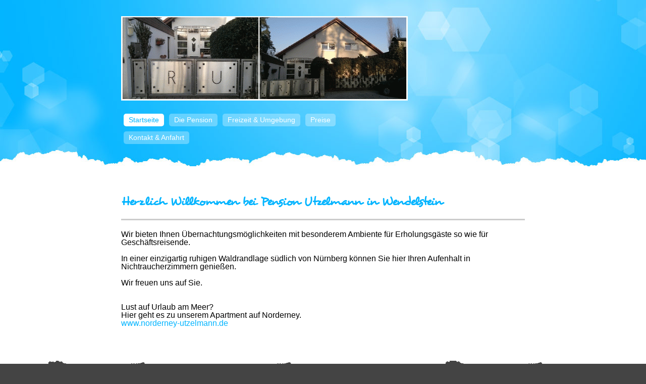

--- FILE ---
content_type: text/html; charset=UTF-8
request_url: http://pension-utzelmann.de/
body_size: 1639
content:
<!DOCTYPE html PUBLIC "-//W3C//DTD XHTML 1.0 Transitional//EN"
    "http://www.w3.org/TR/xhtml1/DTD/xhtml1-transitional.dtd">
<html xmlns="http://www.w3.org/1999/xhtml">
    <head>
        <title>
            Pension Utzelmann
        </title>
        <meta name="author" content="" />
        <meta name="copyright" content="" />
        <meta name="Page-Topic" content="" />
        <meta name="description" content="" />
        <meta name="keywords" content="" />
        <meta name="robots" content="index,follow" />
        <meta name="revisit-after" content="10 days" />
        <meta name="Content-Language" content="de" />
        <meta http-equiv="Content-Type" content="text/html; charset=utf-8" />
        <meta http-equiv="Content-Style-Type" content="text/css" />
        <link rel="shortcut icon" href="" />
        <link href="template/css/global.css" rel="stylesheet" type="text/css" />
        <link href="template/css/template.css" rel="stylesheet" type="text/css" />
        <link href="template/css/style.css" rel="stylesheet" type="text/css" />
        <script type="text/javascript" src="template/js/jquery-1.6.min.js">
</script>
    </head>
    <body id="body" class="pos-c noimg">
        <div id="tpl-header">
            <div id="header" class="tpl-width">
                <ul id="MainNavigation" class="menu">
                    <li class="first current">
                        <a href='startseite.html'>Startseite</a>
                    </li>
                    <li class="">
                        <a href='die-pension-1.html'>Die Pension</a>
                        <ul>
                            <li class="">
                                <a href='zimmer.html'>Zimmer</a>
                            </li>
                            <li class="">
                                <a href='fruehstuecksraum.html'>Fr&uuml;hst&uuml;cksraum</a>
                            </li>
                            <li class="">
                                <a href='baeder.html'>B&auml;der</a>
                            </li>
                        </ul>
                    </li>
                    <li class="">
                        <a href='freizeit--umgebung-2.html'>Freizeit &amp; Umgebung</a>
                        <ul>
                            <li class="">
                                <a href='landkreis-roth.html'>Landkreis Roth</a>
                            </li>
                            <li class="">
                                <a href='fraenkisches-seenland.html'>Fr&auml;nkisches
                                Seenland</a>
                            </li>
                            <li class="">
                                <a href=
                                'goldschlaegerstadt-schwabach.html'>Goldschl&auml;gerstadt
                                Schwabach</a>
                            </li>
                        </ul>
                    </li>
                    <li class="">
                        <a href='preise.html'>Preise</a>
                    </li>
                    <li class="last">
                        <a href='kontakt--anfahrt-3.html'>Kontakt &amp; Anfahrt</a>
                        <ul>
                            <li class="">
                                <a href='kontakt.html'>Kontakt</a>
                            </li>
                            <li class="">
                                <a href='anfahrt.html'>Anfahrt</a>
                            </li>
                        </ul>
                    </li>
                </ul><a href='startseite.html' class="name font"><img id='LogoImage' src=
                'uploads/images/logo.png' name="LogoImage" /></a>
                <div class="image" id="bannermodule">
                    <img src="" style="display:none;" alt="" />
                </div>
            </div>
        </div>
        <div id="tpl-center">
            <div id="center" class="tpl-width">
                <div id="col">
                    <div id="extra"></div>
                </div>
                <div id="content">
                    <h1 class="title font">
                        <span style="font-size: x-large;"><strong>Herzlich Willkommen bei
                        Pension Utzelmann in Wendelstein</strong></span>    
                    </h1>
                    <div class="article ui-droppable ui-sortable ui-sortable-disabled">
                        <p>
                            <font size="3">Wir bieten Ihnen &Uuml;bernachtungsm&ouml;glichkeiten
                            mit besonderem Ambiente f&uuml;r Erholungsg&auml;ste so wie f&uuml;r
                            Gesch&auml;ftsreisende.<br />
                            <br />
                            In einer einzigartig ruhigen Waldrandlage s&uuml;dlich von
                            N&uuml;rnberg k&ouml;nnen Sie hier Ihren Aufenhalt in
                            Nichtraucherzimmern <font face=
                            "arial">genie&szlig;en</font>.<br /></font><br />
                        </p>
                        <div>
                            <font size="3">Wir freuen uns auf Sie. </font>
                        </div>
                        <div>
                            <br />
                        </div>
                        <div>
                            <br />
                        </div>
                        <div>
                            <font size="3">Lust auf Urlaub am Meer? </font>
                        </div>
                        <div>
                            <font size="3">Hier geht es zu unserem Apartment auf
                            Norderney.</font>
                        </div>
                        <div>
                            <a title="" href="http://www.norderney-utzelmann.de/" target=
                            ""><font size="3">www.norderney-utzelmann.de</font></a>
                        </div>
                        <div>
                            <br />
                        </div>
                    </div>
                </div>
            </div>
        </div>
        <div id="tpl-footer">
            <div id="footer" class="tpl-width">
                <span class="cr">&copy; Pension Utzelmann - hosted: EDV-Service von
                Schachtmeyer</span>
                <ul id="SubNavigation" class="menu">
                    <li class="first">
                        <a href='http://ru-pension.de/die-pension-1.html'>Die Pension</a>
                    </li>
                    <li class="">
                        <a href='http://ru-pension.de/freizeit--umgebung-2.html'>Freizeit
                        &amp; Umgebung</a>
                    </li>
                    <li class="">
                        <a href='http://ru-pension.de/kontakt--anfahrt-3.html'>Kontakt
                        &amp; Anfahrt</a>
                    </li>
                    <li class="last">
                        <a href='impressum.html'>Impressum</a>
                    </li>
                </ul>
            </div>
        </div><script src="template/js/global.js" type="text/javascript">
</script>
    </body>
</html>

--- FILE ---
content_type: text/css
request_url: http://pension-utzelmann.de/template/css/global.css
body_size: 9147
content:
/* Copyright (c) */


/* Declare Font*/

@font-face {
    font-family: 'DesyrelRegular';
    src: url('../fonts/DesyrelRegular/desyrel-webfont.eot');
    src: url('../fonts/DesyrelRegular/desyrel-webfont.eot?iefix') format('eot'),
         url('../fonts/DesyrelRegular/desyrel-webfont.woff') format('woff'),
         url('../fonts/DesyrelRegular/desyrel-webfont.ttf') format('truetype'),
         url('../fonts/DesyrelRegular/desyrel-webfont.svg#webfontBXBS0TJu') format('svg');
    font-weight: normal;
    font-style: normal;}

@font-face {
    font-family: 'WindsongRegular';
    src: url('../fonts/WindsongRegular/windsong-webfont.eot');
    src: url('../fonts/WindsongRegular/windsong-webfont.eot?iefix') format('eot'),
         url('../fonts/WindsongRegular/windsong-webfont.woff') format('woff'),
         url('../fonts/WindsongRegular/windsong-webfont.ttf') format('truetype'),
         url('../fonts/WindsongRegular/windsong-webfont.svg#webfont3E2vondF') format('svg');
    font-weight: normal;
    font-style: normal;}

@font-face {
    font-family: 'SFBurlingtonScriptRegular';
    src: url('../fonts/SFBurlingtonScriptRegular/sf_burlington_script-webfont.eot');
    src: url('../fonts/SFBurlingtonScriptRegular/sf_burlington_script-webfont.eot?iefix') format('eot'),
         url('../fonts/SFBurlingtonScriptRegular/sf_burlington_script-webfont.woff') format('woff'),
         url('../fonts/SFBurlingtonScriptRegular/sf_burlington_script-webfont.ttf') format('truetype'),
         url('../fonts/SFBurlingtonScriptRegular/sf_burlington_script-webfont.svg#webfont3GUYlFL6') format('svg');
    font-weight: normal;
    font-style: normal;}


@font-face {
    font-family: 'Lobster13Regular';
    src: url('../fonts/Lobster13Regular/lobster_1.3-webfont.eot');
    src: url('../fonts/Lobster13Regular/lobster_1.3-webfont.eot?iefix') format('eot'),
         url('../fonts/Lobster13Regular/lobster_1.3-webfont.woff') format('woff'),
         url('../fonts/Lobster13Regular/lobster_1.3-webfont.ttf') format('truetype'),
         url('../fonts/Lobster13Regular/lobster_1.3-webfont.svg#webfontN3JTnRcY') format('svg');
    font-weight: normal;
    font-style: normal;
}

@font-face {
    font-family: 'FreebooterScriptRegular';
    src: url('../fonts/FreebooterScriptRegular/freebooterscript-webfont.eot');
    src: url('../fonts/FreebooterScriptRegular/freebooterscript-webfont.eot?iefix') format('eot'),
         url('../fonts/FreebooterScriptRegular/freebooterscript-webfont.woff') format('woff'),
         url('../fonts/FreebooterScriptRegular/freebooterscript-webfont.ttf') format('truetype'),
         url('../fonts/FreebooterScriptRegular/freebooterscript-webfont.svg#webfont0uEvqitG') format('svg');
    font-weight: normal;
    font-style: normal;}

@font-face {
    font-family: 'PacificoRegular';
    src: url('../fonts/PacificoRegular/pacifico-webfont.eot');
    src: url('../fonts/PacificoRegular/pacifico-webfont.eot?iefix') format('eot'),
         url('../fonts/PacificoRegular/pacifico-webfont.woff') format('woff'),
         url('../fonts/PacificoRegular/pacifico-webfont.ttf') format('truetype'),
         url('../fonts/PacificoRegular/pacifico-webfont.svg#webfontc6y1LaWF') format('svg');
    font-weight: normal;
    font-style: normal;}
	
@font-face {
    font-family: 'SFSpeakeasyRegular';
    src: url('../fonts/SFSpeakeasyRegular/sf_speakeasy-webfont.eot');
    src: url('../fonts/SFSpeakeasyRegular/sf_speakeasy-webfont.eot?#iefix') format('eot'),
         url('../fonts/SFSpeakeasyRegular/sf_speakeasy-webfont.woff') format('woff'),
         url('../fonts/SFSpeakeasyRegular/sf_speakeasy-webfont.ttf') format('truetype'),
         url('../fonts/SFSpeakeasyRegular/sf_speakeasy-webfont.svg#webfontTfzoScPL') format('svg');
    font-weight: normal;
    font-style: normal;}
	
@font-face {
    font-family: 'CuprumFFURegular';
    src: url('../fonts/CuprumFFURegular/cuprum-webfont.eot');
    src: url('../fonts/CuprumFFURegular/cuprum-webfont.eot?#iefix') format('eot'),
         url('../fonts/CuprumFFURegular/cuprum-webfont.woff') format('woff'),
         url('../fonts/CuprumFFURegular/cuprum-webfont.ttf') format('truetype'),
         url('../fonts/CuprumFFURegular/cuprum-webfont.svg#webfont6hQnIivq') format('svg');
    font-weight: normal;
    font-style: normal;}

@font-face {
    font-family: 'ForelleRegular';
    src: url('../fonts/ForelleRegular/Forelle-webfont.eot');
    src: url('../fonts/ForelleRegular/Forelle-webfont.eot?#iefix') format('embedded-opentype'),
         url('../fonts/ForelleRegular/Forelle-webfont.woff') format('woff'),
         url('../fonts/ForelleRegular/Forelle-webfont.ttf') format('truetype'),
         url('../fonts/ForelleRegular/Forelle-webfont.svg#ForelleRegular') format('svg');
    font-weight: normal;
    font-style: normal;}

@font-face {
    font-family: 'DanielRegular';
    src: url('../fonts/DanielRegular/daniel-webfont.eot');
    src: url('../fonts/DanielRegular/daniel-webfont.eot?#iefix') format('embedded-opentype'),
         url('../fonts/DanielRegular/daniel-webfont.woff') format('woff'),
         url('../fonts/DanielRegular/daniel-webfont.ttf') format('truetype'),
         url('../fonts/DanielRegular/daniel-webfont.svg#DanielRegular') format('svg');
    font-weight: normal;
    font-style: normal;}

@font-face {
    font-family: 'RockSaltRegular';
    src: url('../fonts/RockSaltRegular/RockSalt-webfont.eot');
    src: url('../fonts/RockSaltRegular/RockSalt-webfont.eot?#iefix') format('embedded-opentype'),
         url('../fonts/RockSaltRegular/RockSalt-webfont.woff') format('woff'),
         url('../fonts/RockSaltRegular/RockSalt-webfont.ttf') format('truetype'),
         url('../fonts/RockSaltRegular/RockSalt-webfont.svg#RockSaltRegular') format('svg');
    font-weight: normal;
    font-style: normal;}

@font-face {
    font-family: 'GartonMedium';
    src: url('../fonts/GartonMedium/garto16-webfont.eot');
    src: url('../fonts/GartonMedium/garto16-webfont.eot?#iefix') format('embedded-opentype'),
         url('../fonts/GartonMedium/garto16-webfont.woff') format('woff'),
         url('../fonts/GartonMedium/garto16-webfont.ttf') format('truetype'),
         url('../fonts/GartonMedium/garto16-webfont.svg#GartonMedium') format('svg');
    font-weight: normal;
    font-style: normal;}
	
@font-face {
	 font-family: 'PusabRegular';
	 src: url('../fonts/PusabRegular/PUSAB___-webfont.eot');
	 src: url('../fonts/PusabRegular/PUSAB___-webfont.eot?#iefix') format('embedded-opentype'),  
		  url('../fonts/PusabRegular/PUSAB___-webfont.woff') format('woff'),  
	 	  url('../fonts/PusabRegular/PUSAB___-webfont.ttf') format('truetype'), 
	 	  url('../fonts/PusabRegular/PUSAB___-webfont.svg#PusabRegular') format('svg');
	 font-weight: normal;
	 font-style: normal;}

@font-face {
    font-family: 'MyndraineRegular';
    src: url('../fonts/MyndraineRegular/Myndraine-webfont.eot');
    src: url('../fonts/MyndraineRegular/Myndraine-webfont.eot?#iefix') format('embedded-opentype'),
         url('../fonts/MyndraineRegular/Myndraine-webfont.woff') format('woff'),
         url('../fonts/MyndraineRegular/Myndraine-webfont.ttf') format('truetype'),
         url('../fonts/MyndraineRegular/Myndraine-webfont.svg#MyndraineRegular') format('svg');
    font-weight: normal;
    font-style: normal;}

@font-face {
	 font-family: 'VeggieburgerRegular';
	 src: url('../fonts/VeggieburgerRegular/VeggiMed-webfont.eot');
	 src: url('../fonts/VeggieburgerRegular/VeggiMed-webfont.eot?#iefix') format('embedded-opentype'),  
	 	  url('../fonts/VeggieburgerRegular/VeggiMed-webfont.woff') format('woff'),  
		  url('../fonts/VeggieburgerRegular/VeggiMed-webfont.ttf') format('truetype'),  
		  url('../fonts/VeggieburgerRegular/VeggiMed-webfont.svg#VeggieburgerRegular') format('svg');
	 font-weight: normal;
	 font-style: normal;}

@font-face {
	 font-family: 'JuraMedium';
	 src: url('../fonts/JuraMedium/Jura-Medium-webfont.eot');
	 src: url('../fonts/JuraMedium/Jura-Medium-webfont.eot?#iefix') format('embedded-opentype'),  
	 	  url('../fonts/JuraMedium/Jura-Medium-webfont.woff') format('woff'),  
		  url('../fonts/JuraMedium/Jura-Medium-webfont.ttf') format('truetype'),  
		  url('../fonts/JuraMedium/Jura-Medium-webfont.svg#JuraMedium') format('svg');
	 font-weight: normal;
	 font-style: normal;}

@font-face {
	 font-family: 'DestroyRegular';
	 src: url('../fonts/DestroyRegular/DESTROY_-webfont.eot');
	 src: url('../fonts/DestroyRegular/DESTROY_-webfont.eot?#iefix') format('embedded-opentype'),  
	 	  url('../fonts/DestroyRegular/DESTROY_-webfont.woff') format('woff'),  
		  url('../fonts/DestroyRegular/DESTROY_-webfont.ttf') format('truetype'),  
		  url('../fonts/DestroyRegular/DESTROY_-webfont.svg#DestroyRegular') format('svg');
	 font-weight: normal;
	 font-style: normal;}
	 
@font-face {
	 font-family: 'MisoBold';
	 src: url('../fonts/MisoBold/miso-bold-webfont.eot');
	 src: url('../fonts/MisoBold/miso-bold-webfont.eot?#iefix') format('embedded-opentype'),  
	 	  url('../fonts/MisoBold/miso-bold-webfont.woff') format('woff'),  
		  url('../fonts/MisoBold/miso-bold-webfont.ttf') format('truetype'),  
		  url('../fonts/MisoBold/miso-bold-webfont.svg#MisoBold') format('svg');
	 font-weight: normal;
	 font-style: normal;}	 
	 
@font-face {
	 font-family: 'OSPDIN';
	 src: url('../fonts/OSPDIN/OSP-DIN-webfont.eot');
	 src: url('../fonts/OSPDIN/OSP-DIN-webfont.eot?#iefix') format('embedded-opentype'),  
	 	  url('../fonts/OSPDIN/OSP-DIN-webfont.woff') format('woff'),  
		  url('../fonts/OSPDIN/OSP-DIN-webfont.ttf') format('truetype'),  
		  url('../fonts/OSPDIN/OSP-DIN-webfont.svg#OSPDIN') format('svg');
	 font-weight: normal;
	 font-style: normal;}

@font-face {
	 font-family: 'DroidSansMonoRegular';
	 src: url('../fonts/DroidSansMonoRegular/DroidSansMono-webfont.eot');
	 src: url('../fonts/DroidSansMonoRegular/DroidSansMono-webfont.eot?#iefix') format('embedded-opentype'), 
	 	  url('../fonts/DroidSansMonoRegular/DroidSansMono-webfont.woff') format('woff'), 
		  url('../fonts/DroidSansMonoRegular/DroidSansMono-webfont.ttf') format('truetype'), 
		  url('../fonts/DroidSansMonoRegular/DroidSansMono-webfont.svg#DroidSansMonoRegular') format('svg');
	 font-weight: normal;
	 font-style: normal;}

@font-face {
	 font-family: 'BevanRegular';
	 src: url('../fonts/BevanRegular/Bevan-webfont.eot');
	 src: url('../fonts/BevanRegular/Bevan-webfont.eot?#iefix') format('embedded-opentype'),  
	 	  url('../fonts/BevanRegular/Bevan-webfont.woff') format('woff'),  
		  url('../fonts/BevanRegular/Bevan-webfont.ttf') format('truetype'),  
		  url('../fonts/BevanRegular/Bevan-webfont.svg#BevanRegular') format('svg');
	 font-weight: normal;
	 font-style: normal;}
@font-face {
	 font-family: 'KristiMedium';
	 src: url('../fonts/KristiMedium/Kristi-webfont.eot');
	 src: url('../fonts/KristiMedium/Kristi-webfont.eot?#iefix') format('embedded-opentype'),  
	 	  url('../fonts/KristiMedium/Kristi-webfont.woff') format('woff'),  
		  url('../fonts/KristiMedium/Kristi-webfont.ttf') format('truetype'),  
		  url('../fonts/KristiMedium/Kristi-webfont.svg#KristiMedium') format('svg');
	 font-weight: normal;
	 font-style: normal;}

@font-face {
	 font-family: 'GabrielleRegular';
	 src: url('../fonts/GabrielleRegular/Gabrielle-webfont.eot');
	 src: url('../fonts/GabrielleRegular/Gabrielle-webfont.eot?#iefix') format('embedded-opentype'),  
	 	  url('../fonts/GabrielleRegular/Gabrielle-webfont.woff') format('woff'),  
		  url('../fonts/GabrielleRegular/Gabrielle-webfont.ttf') format('truetype'),  
		  url('../fonts/GabrielleRegular/Gabrielle-webfont.svg#GabrielleRegular') format('svg');
	 font-weight: normal;
	 font-style: normal;}

@font-face {
	 font-family: 'ScratchRegular';
	 src: url('../fonts/ScratchRegular/Scratch_-webfont.eot');
	 src: url('../fonts/ScratchRegular/Scratch_-webfont.eot?#iefix') format('embedded-opentype'),  
	 	  url('../fonts/ScratchRegular/Scratch_-webfont.woff') format('woff'),  
		  url('../fonts/ScratchRegular/Scratch_-webfont.ttf') format('truetype'),  
		  url('../fonts/ScratchRegular/Scratch_-webfont.svg#ScratchRegular') format('svg');
	 font-weight: normal;
	 font-style: normal;}

@font-face {
	 font-family: 'FrancoisOneRegular';
	 src: url('../fonts/FrancoisOneRegular/FrancoisOne-webfont.eot');
	 src: url('../fonts/FrancoisOneRegular/FrancoisOne-webfont.eot?#iefix') format('embedded-opentype'),  
	 	  url('../fonts/FrancoisOneRegular/FrancoisOne-webfont.woff') format('woff'),  
		  url('../fonts/FrancoisOneRegular/FrancoisOne-webfont.ttf') format('truetype'),  
		  url('../fonts/FrancoisOneRegular/FrancoisOne-webfont.svg#FrancoisOneRegular') format('svg');
	 font-weight: normal;
	 font-style: normal;}

@font-face {
	 font-family: 'QuigleyWigglyRegular';
	 src: url('../fonts/QuigleyWigglyRegular/QUIGLEYW-webfont.eot');
	 src: url('../fonts/QuigleyWigglyRegular/QUIGLEYW-webfont.eot?#iefix') format('embedded-opentype'),  
	 	  url('../fonts/QuigleyWigglyRegular/QUIGLEYW-webfont.woff') format('woff'),  
		  url('../fonts/QuigleyWigglyRegular/QUIGLEYW-webfont.ttf') format('truetype'),  
		  url('../fonts/QuigleyWigglyRegular/QUIGLEYW-webfont.svg#QuigleyWigglyRegular') format('svg');
	 font-weight: normal;
	 font-style: normal;}

@font-face {
	 font-family: 'SixCapsRegular';
	 src: url('../fonts/SixCapsRegular/SixCaps-webfont.eot');
	 src: url('../fonts/SixCapsRegular/SixCaps-webfont.eot?#iefix') format('embedded-opentype'),  
	 	  url('../fonts/SixCapsRegular/SixCaps-webfont.woff') format('woff'),  
		  url('../fonts/SixCapsRegular/SixCaps-webfont.ttf') format('truetype'),  
		  url('../fonts/SixCapsRegular/SixCaps-webfont.svg#SixCapsRegular') format('svg');
	 font-weight: normal;
	 font-style: normal;}


@font-face {
	 font-family: 'AaarghNormal';
	 src: url('../fonts/AaarghNormal/Aaargh-webfont.eot');
	 src: url('../fonts/AaarghNormal/Aaargh-webfont.eot?#iefix') format('embedded-opentype'),  
	 	  url('../fonts/AaarghNormal/Aaargh-webfont.woff') format('woff'),  
		  url('../fonts/AaarghNormal/Aaargh-webfont.ttf') format('truetype'),  
		  url('../fonts/AaarghNormal/Aaargh-webfont.svg#AaarghNormal') format('svg');
	 font-weight: normal;
	 font-style: normal;}

@font-face {
	 font-family: 'HollaRegular';
	 src: url('../fonts/HollaRegular/hollascript-webfont.eot');
	 src: url('../fonts/HollaRegular/hollascript-webfont.eot?#iefix') format('embedded-opentype'),  
	 	url('../fonts/HollaRegular/hollascript-webfont.woff') format('woff'), 
	 	url('../fonts/HollaRegular/hollascript-webfont.ttf') format('truetype'), 
		url('../fonts/HollaRegular/hollascript-webfont.svg#webfont1v8pxRQv') format('svg');
	 font-weight: normal;
	 font-style: normal;}

@font-face {
	 font-family: 'DancingScriptRegular';
	 src: url('../fonts/DancingScriptRegular/dancingscript-regular-webfont.eot');
	 src: url('../fonts/DancingScriptRegular/dancingscript-regular-webfont.eot?#iefix') format('embedded-opentype'),  
	 	  url('../fonts/DancingScriptRegular/dancingscript-regular-webfont.woff') format('woff'),  
		  url('../fonts/DancingScriptRegular/dancingscript-regular-webfont.ttf') format('truetype'),  
		  url('../fonts/DancingScriptRegular/dancingscript-regular-webfont.svg#DancingScriptRegular') format('svg');
	 font-weight: normal;
	 font-style: normal;}

@font-face {
	 font-family: 'SFCartoonistHandRegular';
	 src: url('../fonts/SFCartoonistHandRegular/SF_Cartoonist_Hand-webfont.eot');
	 src: url('../fonts/SFCartoonistHandRegular/SF_Cartoonist_Hand-webfont.eot?#iefix') format('embedded-opentype'),  
	 	  url('../fonts/SFCartoonistHandRegular/SF_Cartoonist_Hand-webfont.woff') format('woff'),  
		  url('../fonts/SFCartoonistHandRegular/SF_Cartoonist_Hand-webfont.ttf') format('truetype'),  
		  url('../fonts/SFCartoonistHandRegular/SF_Cartoonist_Hand-webfont.svg#SFCartoonistHandRegular') format('svg');
	 font-weight: normal;
	 font-style: normal;}
	 
@font-face {
	 font-family: 'NotCourierSansRegular';
	 src: url('../fonts/NotCourierSansRegular/notcouriersans-webfont.eot');
	 src: url('../fonts/NotCourierSansRegular/notcouriersans-webfont.eot?#iefix') format('embedded-opentype'), 
	 	  url('../fonts/NotCourierSansRegular/notcouriersans-webfont.woff') format('woff'),  
		  url('../fonts/NotCourierSansRegular/notcouriersans-webfont.ttf') format('truetype'),  
		  url('../fonts/NotCourierSansRegular/notcouriersans-webfont.svg#NotCourierSansRegular') format('svg');
	 font-weight: normal;
	 font-style: normal;}	 

@font-face {
	 font-family: 'QuestrialRegular';
	 src: url('../fonts/QuestrialRegular/questrial-regular-webfont.eot');
	 src: url('../fonts/QuestrialRegular/questrial-regular-webfont.eot?#iefix') format('embedded-opentype'),  
	 	  url('../fonts/QuestrialRegular/questrial-regular-webfont.woff') format('woff'),  
		  url('../fonts/QuestrialRegular/questrial-regular-webfont.ttf') format('truetype'),  
		  url('../fonts/QuestrialRegular/questrial-regular-webfont.svg#QuestrialRegular') format('svg');
	 font-weight: normal;
	 font-style: normal;}


@font-face {
	 font-family: 'DancingScriptOTRegular';
	 src: url('../fonts/DancingScriptOTRegular/dancingscript-regular-webfont.eot');
	 src: url('../fonts/DancingScriptOTRegular/dancingscript-regular-webfont.eot?#iefix') format('embedded-opentype'),  
	 	  url('../fonts/DancingScriptOTRegular/dancingscript-regular-webfont.woff') format('woff'),  
		  url('../fonts/DancingScriptOTRegular/dancingscript-regular-webfont.ttf') format('truetype'),  
		  url('../fonts/DancingScriptOTRegular/dancingscript-regular-webfont.svg#DancingScriptOTRegular') format('svg');
	 font-weight: normal;
	 font-style: normal;}

@font-face {
	 font-family: 'NumansRegular';
	 src: url('../fonts/NumansRegular/numans-regular-webfont.eot');
	 src: url('../fonts/NumansRegular/numans-regular-webfont.eot?#iefix') format('embedded-opentype'),  
	 	  url('../fonts/NumansRegular/numans-regular-webfont.woff') format('woff'),  
		  url('../fonts/NumansRegular/numans-regular-webfont.ttf') format('truetype'),  
		  url('../fonts/NumansRegular/numans-regular-webfont.svg#NumansRegular') format('svg');
	 font-weight: normal;
	 font-style: normal;}

@font-face {
	 font-family: 'ActorRegular';
	 src: url('../fonts/ActorRegular/actor-regular-webfont.eot');
	 src: url('../fonts/ActorRegular/actor-regular-webfont.eot?#iefix') format('embedded-opentype'),  
	 	  url('../fonts/ActorRegular/actor-regular-webfont.woff') format('woff'),  
		  url('../fonts/ActorRegular/actor-regular-webfont.ttf') format('truetype'),  
		  url('../fonts/ActorRegular/actor-regular-webfont.svg#ActorRegular') format('svg');
	 font-weight: normal;
	 font-style: normal;}
 
@font-face {
	 font-family: 'AbelRegular';
	 src: url('../fonts/AbelRegular/abel-regular-webfont.eot');
	 src: url('../fonts/AbelRegular/abel-regular-webfont.eot?#iefix') format('embedded-opentype'),  
	 	  url('../fonts/AbelRegular/abel-regular-webfont.woff') format('woff'),  
		  url('../fonts/AbelRegular/abel-regular-webfont.ttf') format('truetype'),  
		  url('../fonts/AbelRegular/abel-regular-webfont.svg#AbelRegular') format('svg');
	 font-weight: normal;
	 font-style: normal;}

@font-face {
	 font-family: 'RationaleRegular';
	 src: url('../fonts/RationaleRegular/rationale-regular-webfont.eot');
	 src: url('../fonts/RationaleRegular/rationale-regular-webfont.eot?#iefix') format('embedded-opentype'),  
	 	  url('../fonts/RationaleRegular/rationale-regular-webfont.woff') format('woff'),  
		  url('../fonts/RationaleRegular/rationale-regular-webfont.ttf') format('truetype'),  
		  url('../fonts/RationaleRegular/rationale-regular-webfont.svg#RationaleRegular') format('svg');
	 font-weight: normal;
	 font-style: normal;}
 
@font-face {
	 font-family: 'UbuntuRegular';
	 src: url('../fonts/UbuntuRegular/ubuntu-regular-webfont.eot');
	 src: url('../fonts/UbuntuRegular/ubuntu-regular-webfont.eot?#iefix') format('embedded-opentype'),  
	 	  url('../fonts/UbuntuRegular/ubuntu-regular-webfont.woff') format('woff'),  
		  url('../fonts/UbuntuRegular/ubuntu-regular-webfont.ttf') format('truetype'),  
		  url('../fonts/UbuntuRegular/ubuntu-regular-webfont.svg#UbuntuRegular') format('svg');
	 font-weight: normal;
	 font-style: normal;}
 
@font-face {
	 font-family: 'VidalokaRegular';
	 src: url('../fonts/VidalokaRegular/vidaloka-regular-webfont.eot');
	 src: url('../fonts/VidalokaRegular/vidaloka-regular-webfont.eot?#iefix') format('embedded-opentype'),  
	 	  url('../fonts/VidalokaRegular/vidaloka-regular-webfont.woff') format('woff'),  
		  url('../fonts/VidalokaRegular/vidaloka-regular-webfont.ttf') format('truetype'),  
		  url('../fonts/VidalokaRegular/vidaloka-regular-webfont.svg#VidalokaRegular') format('svg');
	 font-weight: normal;
	 font-style: normal;}

@font-face {
	 font-family: 'CoustardRegular';
	 src: url('../fonts/CoustardRegular/coustard-regular-webfont.eot');
	 src: url('../fonts/CoustardRegular/coustard-regular-webfont.eot?#iefix') format('embedded-opentype'),  
	 	  url('../fonts/CoustardRegular/coustard-regular-webfont.woff') format('woff'),  
		  url('../fonts/CoustardRegular/coustard-regular-webfont.ttf') format('truetype'),  
		  url('../fonts/CoustardRegular/coustard-regular-webfont.svg#CoustardRegular') format('svg');
	 font-weight: normal;
	 font-style: normal;}


@font-face {
	 font-family: 'MontezRegular';
	 src: url('../fonts/MontezRegular/montez-regular-webfont.eot');
	 src: url('../fonts/MontezRegular/montez-regular-webfont.eot?#iefix') format('embedded-opentype'),  
	 	  url('../fonts/MontezRegular/montez-regular-webfont.woff') format('woff'),  
		  url('../fonts/MontezRegular/montez-regular-webfont.ttf') format('truetype'),  
		  url('../fonts/MontezRegular/montez-regular-webfont.svg#MontezRegular') format('svg');
	 font-weight: normal;
	 font-style: normal;}
 
@font-face {
	 font-family: 'IMFELLDWPicaRegular';
	 src: url('../fonts/IMFELLDWPicaRegular/im_fell_dw_pica_roman-webfont.eot');
	 src: url('../fonts/IMFELLDWPicaRegular/im_fell_dw_pica_roman-webfont.eot?#iefix') format('embedded-opentype'),  
	 	  url('../fonts/IMFELLDWPicaRegular/im_fell_dw_pica_roman-webfont.woff') format('woff'),  
		  url('../fonts/IMFELLDWPicaRegular/im_fell_dw_pica_roman-webfont.ttf') format('truetype'),  
		  url('../fonts/IMFELLDWPicaRegular/im_fell_dw_pica_roman-webfont.svg#IMFELLDWPicaRegular') format('svg');
	 font-weight: normal;
	 font-style: normal;}

@font-face {
	 font-family: 'CandalRegular';
	 src: url('../fonts/CandalRegular/candal-webfont.eot');
	 src: url('../fonts/CandalRegular/candal-webfont.eot?#iefix') format('embedded-opentype'),  
	 	  url('../fonts/CandalRegular/candal-webfont.woff') format('woff'),  
		  url('../fonts/CandalRegular/candal-webfont.ttf') format('truetype'),  
		  url('../fonts/CandalRegular/candal-webfont.svg#CandalRegular') format('svg');
	 font-weight: normal;
	 font-style: normal;}
	 
	 
@font-face {
	 font-family: 'JuleeRegular';
	 src: url('../fonts/JuleeRegular/julee-regular-webfont.eot');
	 src: url('../fonts/JuleeRegular/julee-regular-webfont.eot?#iefix') format('embedded-opentype'),  
	 	  url('../fonts/JuleeRegular/julee-regular-webfont.woff') format('woff'),  
		  url('../fonts/JuleeRegular/julee-regular-webfont.ttf') format('truetype'),  
		  url('../fonts/JuleeRegular/julee-regular-webfont.svg#JuleeRegular') format('svg');
	 font-weight: normal;
	 font-style: normal;}
 
@font-face {
	 font-family: 'CrushedRegular';
	 src: url('../fonts/CrushedRegular/crushed-webfont.eot');
	 src: url('../fonts/CrushedRegular/crushed-webfont.eot?#iefix') format('embedded-opentype'),  
	 	  url('../fonts/CrushedRegular/crushed-webfont.woff') format('woff'),  
		  url('../fonts/CrushedRegular/crushed-webfont.ttf') format('truetype'),  
		  url('../fonts/CrushedRegular/crushed-webfont.svg#CrushedRegular') format('svg');
	 font-weight: normal;
	 font-style: normal;} 

@font-face {
	 font-family: 'ChangaOneRegular';
	 src: url('../fonts/ChangaOneRegular/changaone-regular-webfont.eot');
	 src: url('../fonts/ChangaOneRegular/changaone-regular-webfont.eot?#iefix') format('embedded-opentype'),  
	 	  url('../fonts/ChangaOneRegular/changaone-regular-webfont.woff') format('woff'),  
		  url('../fonts/ChangaOneRegular/changaone-regular-webfont.ttf') format('truetype'),  
		  url('../fonts/ChangaOneRegular/changaone-regular-webfont.svg#ChangaOneRegular') format('svg');
	 font-weight: normal;
	 font-style: normal;}

@font-face {
	 font-family: 'RosarioRegular';
	 src: url('../fonts/RosarioRegular/rosario-regular-webfont.eot');
	 src: url('../fonts/RosarioRegular/rosario-regular-webfont.eot?#iefix') format('embedded-opentype'),  
	 	  url('../fonts/RosarioRegular/rosario-regular-webfont.woff') format('woff'),  
		  url('../fonts/RosarioRegular/rosario-regular-webfont.ttf') format('truetype'),  
		  url('../fonts/RosarioRegular/rosario-regular-webfont.svg#RosarioRegular') format('svg');
	 font-weight: normal;
	 font-style: normal;}
	 
@font-face {
	 font-family: 'TulpenOneRegular';
	 src: url('../fonts/TulpenOneRegular/tulpenone-regular-webfont.eot');
	 src: url('../fonts/TulpenOneRegular/tulpenone-regular-webfont.eot?#iefix') format('embedded-opentype'),  
	 	  url('../fonts/TulpenOneRegular/tulpenone-regular-webfont.woff') format('woff'),  
		  url('../fonts/TulpenOneRegular/tulpenone-regular-webfont.ttf') format('truetype'),  
		  url('../fonts/TulpenOneRegular/tulpenone-regular-webfont.svg#TulpenOneRegular') format('svg');
	 font-weight: normal;
	 font-style: normal;}

@font-face {
	 font-family: 'ChantelliAntiquaRegular';
	 src: url('../fonts/ChantelliAntiquaRegular/chantelli_antiqua-webfont.eot');
	 src: url('../fonts/ChantelliAntiquaRegular/chantelli_antiqua-webfont.eot?#iefix') format('embedded-opentype'),  
	 	  url('../fonts/ChantelliAntiquaRegular/chantelli_antiqua-webfont.woff') format('woff'),  
		  url('../fonts/ChantelliAntiquaRegular/chantelli_antiqua-webfont.ttf') format('truetype'),  
		  url('../fonts/ChantelliAntiquaRegular/chantelli_antiqua-webfont.svg#ChantelliAntiquaRegular') format('svg');
	 font-weight: normal;
	 font-style: normal;}

@font-face {
	 font-family: 'MarvelRegular';
	 src: url('../fonts/MarvelRegular/marvel-regular-webfont.eot');
	 src: url('../fonts/MarvelRegular/marvel-regular-webfont.eot?#iefix') format('embedded-opentype'),  
	 	  url('../fonts/MarvelRegular/marvel-regular-webfont.woff') format('woff'),  
		  url('../fonts/MarvelRegular/marvel-regular-webfont.ttf') format('truetype'),  
		  url('../fonts/MarvelRegular/marvel-regular-webfont.svg#MarvelRegular') format('svg');
	 font-weight: normal;
	 font-style: normal;}

@font-face {
	 font-family: 'TangerineRegular';
	 src: url('../fonts/TangerineRegular/tangerine_regular-webfont.eot');
	 src: url('../fonts/TangerineRegular/tangerine_regular-webfont.eot?#iefix') format('embedded-opentype'),  
	 	  url('../fonts/TangerineRegular/tangerine_regular-webfont.woff') format('woff'),  
		  url('../fonts/TangerineRegular/tangerine_regular-webfont.ttf') format('truetype'),  
		  url('../fonts/TangerineRegular/tangerine_regular-webfont.svg#TangerineRegular') format('svg');
	 font-weight: normal;
	 font-style: normal;}

@font-face {
	 font-family: 'LeckerliOneRegular';
	 src: url('../fonts/LeckerliOneRegular/leckerlione-webfont.eot');
	 src: url('../fonts/LeckerliOneRegular/leckerlione-webfont.eot?#iefix') format('embedded-opentype'),  
	 	  url('../fonts/LeckerliOneRegular/leckerlione-webfont.woff') format('woff'),  
		  url('../fonts/LeckerliOneRegular/leckerlione-webfont.ttf') format('truetype'),  
		  url('../fonts/LeckerliOneRegular/leckerlione-webfont.svg#LeckerliOneRegular') format('svg');
	 font-weight: normal;
	 font-style: normal;}

@font-face {
	 font-family: 'ShardeeRegular';
	 src: url('../fonts/ShardeeRegular/shardee-webfont.eot');
	 src: url('../fonts/ShardeeRegular/shardee-webfont.eot?#iefix') format('embedded-opentype'),  
	 	  url('../fonts/ShardeeRegular/shardee-webfont.woff') format('woff'),  
		  url('../fonts/ShardeeRegular/shardee-webfont.ttf') format('truetype'),  
		  url('../fonts/ShardeeRegular/shardee-webfont.svg#ShardeeRegular') format('svg');
	 font-weight: normal;
	 font-style: normal;}

@font-face {
	 font-family: 'LeagueGothicRegular';
	 src: url('../fonts/LeagueGothicRegular/league_gothic-webfont.eot');
	 src: url('../fonts/LeagueGothicRegular/league_gothic-webfont.eot?#iefix') format('embedded-opentype'),  
	 	  url('../fonts/LeagueGothicRegular/league_gothic-webfont.woff') format('woff'),  
		  url('../fonts/LeagueGothicRegular/league_gothic-webfont.ttf') format('truetype'),  
		  url('../fonts/LeagueGothicRegular/league_gothic-webfont.svg#LeagueGothicRegular') format('svg');
	 font-weight: normal;
	 font-style: normal;}

@font-face {
	 font-family: 'ScriptinaRegular';
	 src: url('../fonts/ScriptinaRegular/scriptina-webfont.eot');
	 src: url('../fonts/ScriptinaRegular/scriptina-webfont.eot?#iefix') format('embedded-opentype'),  
	 	  url('../fonts/ScriptinaRegular/scriptina-webfont.woff') format('woff'),  
		  url('../fonts/ScriptinaRegular/scriptina-webfont.ttf') format('truetype'),  
		  url('../fonts/ScriptinaRegular/scriptina-webfont.svg#ScriptinaRegular') format('svg');
	 font-weight: normal;
	 font-style: normal;}

@font-face {
	 font-family: 'VanillaRegular';
	 src: url('../fonts/VanillaRegular/vanilla-webfont.eot');
	 src: url('../fonts/VanillaRegular/vanilla-webfont.eot?#iefix') format('embedded-opentype'),  
	 	  url('../fonts/VanillaRegular/vanilla-webfont.woff') format('woff'),  
		  url('../fonts/VanillaRegular/vanilla-webfont.ttf') format('truetype'),  
		  url('../fonts/VanillaRegular/vanilla-webfont.svg#VanillaRegular') format('svg');
	 font-weight: normal;
	 font-style: normal;}
 
@font-face {
	 font-family: 'UnifrakturCook';
	 src: url('../fonts/UnifrakturCook/unifrakturCookBold.eot');
	 src: url('../fonts/UnifrakturCook/unifrakturCookBold.eot?#iefix') format('embedded-opentype'),  
	 	  url('../fonts/UnifrakturCook/unifrakturCookBold.woff') format('woff'),  
		  url('../fonts/UnifrakturCook/unifrakturCookBold.ttf') format('truetype'),  
		  url('../fonts/UnifrakturCook/unifrakturCookBold.svg#DancingScriptOTRegular') format('svg');
	 font-weight: normal;
	 font-style: normal;}

@font-face {
	 font-family: 'trebuc';
	 src: url('../fonts/trebuc/trebuc.eot');
	 src: url('../fonts/trebuc/trebuc.eot?#iefix') format('embedded-opentype'),  
	 	  url('../fonts/trebuc/trebuc.woff') format('woff'),  
		  url('../fonts/trebuc/trebuc.ttf') format('truetype'),  
		  url('../fonts/trebuc/trebuct.svg#trebuc') format('svg');
	 font-weight: normal;
	 font-style: normal;}

@font-face {
	 font-family: 'georgiab';
	 src: url('font/georgiab_0.eot');
	 src: url('font/georgiab_0.eot?#iefix') format('embedded-opentype'),  
	 	  url('font/georgiab_0.woff') format('woff'),  
		  url('font/georgiab_0.ttf') format('truetype'),  
		  url('font/georgiab_0.svg#georgiab') format('svg');
	 font-weight: normal;
	 font-style: normal;}
 
@font-face {
	 font-family: 'myraidBold';
	 src: url('../fonts/myraidBold/myriadpro-bold-webfont.eot');
	 src: url('../fonts/myraidBold/myriadpro-bold-webfont.eot?#iefix') format('embedded-opentype'),  
		  url('../fonts/myraidBold/myriadpro-bold-webfont.woff') format('woff'),  
		  url('../fonts/myraidBold/myriadpro-bold-webfont.ttf') format('truetype'),  
		  url('../fonts/myraidBold/myriadpro-bold-webfont.svg#myraidBold') format('svg');
	 font-weight: normal;
	 font-style: normal;}

@font-face {
	 font-family: 'kristi';
	 src: url('../fonts/kristi/kristi.eot');
	 src: url('../fonts/kristi/kristi.eot?#iefix') format('embedded-opentype'),  
	 	  url('../fonts/kristi/kristi.woff') format('woff'),  
		  url('../fonts/kristi/kristi.ttf') format('truetype'),  
		  url('../fonts/kristi/kristi.svg#kristi') format('svg');
	 font-weight: normal;
	 font-style: normal;}

@font-face {
	 font-family: 'informb';
	 src: url('../fonts/informb/informb.eot');
	 src: url('../fonts/informb/informb.eot?#iefix') format('embedded-opentype'),  
	 	  url('../fonts/informb/informb.woff') format('woff'),  
		  url('../fonts/informb/informb.ttf') format('truetype'),  
		  url('../fonts/informb/informb.svg#informb') format('svg');
	 font-weight: normal;
	 font-style: normal;}

@font-face {
	 font-family: 'bauhaus';
	 src: url('../fonts/bauhaus/bauhaus.eot');
	 src: url('../fonts/bauhaus/bauhaus.eot?#iefix') format('embedded-opentype'),  
	 	  url('../fonts/bauhaus/bauhaus.woff') format('woff'),  
		  url('../fonts/bauhaus/bauhaus.ttf') format('truetype'),  
		  url('../fonts/bauhaus/bauhaus.svg#bauhaus') format('svg');
	 font-weight: normal;
	 font-style: normal;}

@font-face {
	 font-family: 'calligraphia';
	 src: url('../fonts/calligraphia/calligraphia.eot');
	 src: url('../fonts/calligraphia/calligraphia.eot?#iefix') format('embedded-opentype'),  
	 	  url('../fonts/calligraphia/calligraphia.woff') format('woff'),  
		  url('../fonts/calligraphia/calligraphia.ttf') format('truetype'),  
		  url('../fonts/calligraphia/calligraphia.svg#calligraphia') format('svg');
	 font-weight: normal;
	 font-style: normal;}

@font-face {
	 font-family: 'bell';
	 src: url('../fonts/bell/bell.eot');
	 src: url('../fonts/bell/bell.eot?#iefix') format('embedded-opentype'),  
	 	  url('../fonts/bell/bell.woff') format('woff'),  
		  url('../fonts/bell/bell.ttf') format('truetype'),  
		  url('../fonts/bell/bell.svg#bell') format('svg');
	 font-weight: normal;
	 font-style: normal;}

@font-face {
	 font-family: 'ariblk';
	 src: url('../fonts/ariblk/ariblk.eot');
	 src: url('../fonts/ariblk/ariblk.eot?#iefix') format('embedded-opentype'),  
	      url('../fonts/ariblk/ariblk.woff') format('woff'),  
		  url('../fonts/ariblk/ariblk.ttf') format('truetype'),  
		  url('../fonts/ariblk/ariblk.svg#ariblk') format('svg');
	 font-weight: normal;
	 font-style: normal;}

@font-face {
	 font-family: 'museo';
	 src: url('../fonts/museo/museo.eot');
	 src: url('../fonts/museo/museo.eot?#iefix') format('embedded-opentype'),  
	  	  url('../fonts/museo/museo.woff') format('woff'),  
		  url('../fonts/museo/museo.ttf') format('truetype'),  
		  url('../fonts/museo/museo.svg#museo') format('svg');
	 font-weight: normal;
	 font-style: normal;}


@font-face {
	 font-family: 'brush';
	 src: url('../fonts/brush/brush.eot');
	 src: url('../fonts/brush/brush.eot?#iefix') format('embedded-opentype'),  
	 	  url('../fonts/brush/brush.woff') format('woff'),  
		  url('../fonts/brush/brush.ttf') format('truetype'),  
		  url('../fonts/brush/brush.svg#brush') format('svg');
	 font-weight: normal;
	 font-style: normal;}
	 
@font-face {
	 font-family: 'hel';
	 src: url('../fonts/hel/hel.eot');
	 src: url('../fonts/hel/hel.eot?#iefix') format('embedded-opentype'),  
	 	  url('../fonts/hel/hel.woff') format('woff'),  
		  url('../fonts/hel/hel.ttf') format('truetype'),  
		  url('../fonts/hel/hel.svg#hel') format('svg');
	 font-weight: normal;
	 font-style: normal;}
	
@font-face {
	 font-family: 'akachen';
	 src: url('../fonts/akachen/akachen.eot');
	 src: url('../fonts/akachen/akachen.eot?#iefix') format('embedded-opentype'),  
	 	  url('../fonts/akachen/akachen.woff') format('woff'),  
		  url('../fonts/akachen/akachen.ttf') format('truetype'),  
		  url('../fonts/akachen/akachen.svg#akachen') format('svg');
	 font-weight: normal;
	 font-style: normal;}

@font-face {
	 font-family: 'leauge';
	 src: url('../fonts/leauge/leauge.eot');
	 src: url('../fonts/leauge/leauge.eot?#iefix') format('embedded-opentype'),  
	 	  url('../fonts/leauge/leauge.woff') format('woff'),  
		  url('../fonts/leauge/leauge.ttf') format('truetype'),  
		  url('../fonts/leauge/leauge.svg#leauge') format('svg');
	 font-weight: normal;
	 font-style: normal;}


@font-face {
	 font-family: 'spaceage';
	 src: url('../fonts/spaceage/spaceage.eot');
	 src: url('../fonts/spaceage/spaceage.eot?#iefix') format('embedded-opentype'),  
	 	  url('../fonts/spaceage/spaceage.woff') format('woff'),  
		  url('../fonts/spaceage/spaceage.ttf') format('truetype'),  
		  url('../fonts/spaceage/spaceage.svg#spaceage') format('svg');
	 font-weight: normal;
	 font-style: normal;}

@font-face {
	 font-family: 'aquiline';
	 src: url('../fonts/aquiline/aquiline.eot');
	 src: url('../fonts/aquiline/aquiline.eot?#iefix') format('embedded-opentype'),  
	 	  url('../fonts/aquiline/aquiline.woff') format('woff'),  
		  url('../fonts/aquiline/aquiline.ttf') format('truetype'),  
		  url('../fonts/aquiline/aquiline.svg#aquiline') format('svg');
	 font-weight: normal;
	 font-style: normal;}

@font-face {
	 font-family: 'steinerlight';
	 src: url('../fonts/steinerlight/steinerlight.eot');
	 src: url('../fonts/steinerlight/steinerlight.eot?#iefix') format('embedded-opentype'),  
	 	  url('../fonts/steinerlight/steinerlight.woff') format('woff'),  
		  url('../fonts/steinerlight/steinerlight.ttf') format('truetype'),  
		  url('../fonts/steinerlight/steinerlight.svg#steinerlight') format('svg');
	 font-weight: normal;
	 font-style: normal;}

@font-face {
	 font-family: 'stravinskij';
	 src: url('../fonts/stravinskij/stravinskij.eot');
	 src: url('../fonts/stravinskij/stravinskij.eot?#iefix') format('embedded-opentype'),  
	 	  url('../fonts/stravinskij/stravinskij.woff') format('woff'),  
		  url('../fonts/stravinskij/stravinskij.ttf') format('truetype'),  
		  url('../fonts/stravinskij/stravinskij.svg#stravinskij') format('svg');
	 font-weight: normal;
	 font-style: normal;}

@font-face {
	 font-family: 'journal';
	 src: url('../fonts/journal/journal.eot');
	 src: url('../fonts/journal/journal.eot?#iefix') format('embedded-opentype'),  
	 	  url('../fonts/journal/journal.woff') format('woff'),  
		  url('../fonts/journal/journal.ttf') format('truetype'),  
		  url('../fonts/journal/journal.svg#journal') format('svg');
	 font-weight: normal;
	 font-style: normal;}

@font-face {
	 font-family: 'mailrays';
	 src: url('../fonts/mailrays/mailrays.eot');
	 src: url('../fonts/mailrays/mailrays.eot?#iefix') format('embedded-opentype'),  
		  url('../fonts/mailrays/mailrays.woff') format('woff'),  
		  url('../fonts/mailrays/mailrays.ttf') format('truetype'),  
		  url('../fonts/mailrays/mailrays.svg#mailrays') format('svg');
	 font-weight: normal;
	 font-style: normal;}
 
@font-face {
	 font-family: 'bebas';
	 src: url('../fonts/bebas/bebas.eot');
	 src: url('../fonts/bebas/bebas.eot?#iefix') format('embedded-opentype'),  
		  url('../fonts/bebas/bebas.woff') format('woff'),  
		  url('../fonts/bebas/bebas.ttf') format('truetype'),  
		  url('../fonts/bebas/bebas.svg#bebas') format('svg');
	 font-weight: normal;
	 font-style: normal;}


@font-face {
	 font-family: 'esenin';
	 src: url('../fonts/esenin/esenin.eot');
	 src: url('../fonts/esenin/esenin.eot?#iefix') format('embedded-opentype'),  
	 	  url('../fonts/esenin/esenin.woff') format('woff'),  
		  url('../fonts/esenin/esenin.ttf') format('truetype'),  
		  url('../fonts/esenin/esenin.svg#esenin') format('svg');
	 font-weight: normal;
	 font-style: normal;}
 
@font-face {
	 font-family: 'typo3';
	 src: url('../fonts/typo3/typo3.eot');
	 src: url('../fonts/typo3/typo3.eot?#iefix') format('embedded-opentype'),  
	 	  url('../fonts/typo3/typo3.woff') format('woff'),  
		  url('../fonts/typo3/typo3.ttf') format('truetype'),  
		  url('../fonts/typo3/typo3.svg#typo3') format('svg');
	 font-weight: normal;
	 font-style: normal;}

@font-face {
	 font-family: 'oswald';
	 src: url('../fonts/oswald/oswald.eot');
	 src: url('../fonts/oswald/oswald.eot?#iefix') format('embedded-opentype'),  
		 url('../fonts/oswald/oswald.woff') format('woff'),  
		 url('../fonts/oswald/oswald.ttf') format('truetype'),  
		 url('../fonts/oswald/oswald.svg#oswald') format('svg');
	 font-weight: normal;
	 font-style: normal;}

@font-face {
	 font-family: 'caviar';
	 src: url('../fonts/caviar/caviar.eot');
	 src: url('../fonts/caviar/caviar.eot?#iefix') format('embedded-opentype'),  
	 	  url('../fonts/caviar/caviar.woff') format('woff'),  
		  url('../fonts/caviar/caviar.ttf') format('truetype'),  
		  url('../fonts/caviar/caviar.svg#caviar') format('svg');
	 font-weight: normal;
	 font-style: normal;}
 
@font-face {
	 font-family: 'hattori';
	 src: url('../fonts/hattori/hattori.eot');
	 src: url('../fonts/hattori/hattori.eot?#iefix') format('embedded-opentype'),  
	 	  url('../fonts/hattori/hattori.woff') format('woff'),  
		  url('../fonts/hattori/hattori.ttf') format('truetype'),  
		  url('../fonts/hattori/hattori.svg#hattori') format('svg');
	 font-weight: normal;
	 font-style: normal;}
 
@font-face {
	 font-family: 'portcreb';
	 src: url('../fonts/portcreb/portcreb.eot');
	 src: url('../fonts/portcreb/portcreb.eot?#iefix') format('embedded-opentype'),  
	 	  url('../fonts/portcreb/portcreb.woff') format('woff'),  
		  url('../fonts/portcreb/portcreb.ttf') format('truetype'),  
		  url('../fonts/portcreb/portcreb.svg#portcreb') format('svg');
	 font-weight: normal;
	 font-style: normal;} 


@font-face {
	 font-family: 'walkway';
	 src: url('../fonts/walkway/walkway.eot');
	 src: url('../fonts/walkway/walkway.eot?#iefix') format('embedded-opentype'),  
	 	  url('../fonts/walkway/walkway.woff') format('woff'),  
		  url('../fonts/walkway/walkway.ttf') format('truetype'),  
		  url('../fonts/walkway/walkway.svg#walkway') format('svg');
	 font-weight: normal;
	 font-style: normal;}

@font-face {
	 font-family: 'steelfish';
	 src: url('../fonts/steelfish/steelfish.eot');
	 src: url('../fonts/steelfish/steelfish.eot?#iefix') format('embedded-opentype'),  
	 	  url('../fonts/steelfish/steelfish.woff') format('woff'),  
		  url('../fonts/steelfish/steelfish.ttf') format('truetype'),  
		  url('../fonts/steelfish/steelfish.svg#steelfish') format('svg');
	 font-weight: normal;
	 font-style: normal;}
 
@font-face {
	 font-family: 'harlowsi';
	 src: url('../fonts/harlowsi/harlowsi.eot');
	 src: url('../fonts/harlowsi/harlowsi.eot?#iefix') format('embedded-opentype'),  
	 	  url('../fonts/harlowsi/harlowsi.woff') format('woff'),  
		  url('../fonts/harlowsi/harlowsi.ttf') format('truetype'),  
		  url('../fonts/harlowsi/harlowsi.svg#harlowsi') format('svg');
	 font-weight: normal;
	 font-style: normal;}

@font-face {
	 font-family: 'allerstd';
	 src: url('../fonts/allerstd/allerstd.eot');
	 src: url('../fonts/allerstd/allerstd.eot?#iefix') format('embedded-opentype'),  
	 	  url('../fonts/allerstd/allerstd.woff') format('woff'),  
		  url('../fonts/allerstd/allerstd.ttf') format('truetype'),  
		  url('../fonts/allerstd/allerstd.svg#allerstd') format('svg');
	 font-weight: normal;
	 font-style: normal;}

@font-face {
	 font-family: 'opensansb';
	 src: url('../fonts/opensansb/opensansb.eot');
	 src: url('../fonts/opensansb/opensansb.eot?#iefix') format('embedded-opentype'),  
	 	  url('../fonts/opensansb/opensansb.woff') format('woff'),  
		  url('../fonts/opensansb/opensansb.ttf') format('truetype'),  
		  url('../fonts/opensansb/opensansb.svg#opensansb') format('svg');
	 font-weight: normal;
	 font-style: normal;}

@font-face {
	 font-family: 'manksan';
	 src: url('../fonts/manksan/manksan.eot');
	 src: url('../fonts/manksan/manksan.eot?#iefix') format('embedded-opentype'),  
	 	  url('../fonts/manksan/manksan.woff') format('woff'),  
		  url('../fonts/manksan/manksan.ttf') format('truetype'),  
		  url('../fonts/manksan/manksan.svg#manksan') format('svg');
	 font-weight: normal;
	 font-style: normal;}

@font-face {
	 font-family: 'Florencesans';
	 src: url('../fonts/Florencesans/florencesans-webfont.eot');
	 src: url('../fonts/Florencesans/florencesans-webfont.eot?#iefix') format('embedded-opentype'),  
	 	  url('../fonts/Florencesans/florencesans-webfont.woff') format('woff'),  
		  url('../fonts/Florencesans/florencesans-webfont.ttf') format('truetype'),  
		  url('../fonts/Florencesans/florencesans-webfont.svg#Florencesans') format('svg');
	 font-weight: normal;
	 font-style: normal;}

@font-face {
	 font-family: 'oriond';
	 src: url('../fonts/oriond/oriond.eot');
	 src: url('../fonts/oriond/oriond.eot?#iefix') format('embedded-opentype'),  
	 	  url('../fonts/oriond/oriond.woff') format('woff'),  
		  url('../fonts/oriond/oriond.ttf') format('truetype'),  
		  url('../fonts/oriond/oriond.svg#oriond') format('svg');
	 font-weight: normal;
	 font-style: normal;}

@font-face {
	 font-family: 'highliand';
	 src: url('../fonts/highliand/highliand.eot');
	 src: url('../fonts/highliand/highliand.eot?#iefix') format('embedded-opentype'),  
	 	  url('../fonts/highliand/highliand.woff') format('woff'),  
		  url('../fonts/highliand/highliand.ttf') format('truetype'),  
		  url('../fonts/highliand/highliand.svg#highliand') format('svg');
	 font-weight: normal;
	 font-style: normal;}

@font-face {
	 font-family: 'trajanus';
	 src: url('../fonts/trajanus/trajanus.eot');
	 src: url('../fonts/trajanus/trajanus.eot?#iefix') format('embedded-opentype'),  
	 	  url('../fonts/trajanus/trajanus.woff') format('woff'),  
		  url('../fonts/trajanus/trajanus.ttf') format('truetype'),  
		  url('../fonts/trajanus/trajanus.svg#trajanus') format('svg');
	 font-weight: normal;
	 font-style: normal;}


@font-face {
	 font-family: 'therecon';
	 src: url('../fonts/therecon/therecon.eot');
	 src: url('../fonts/therecon/therecon.eot?#iefix') format('embedded-opentype'),  
	 	  url('../fonts/therecon/therecon.woff') format('woff'),  
		  url('../fonts/therecon/therecon.ttf') format('truetype'),  
		  url('../fonts/therecon/therecon.svg#therecon') format('svg');
	 font-weight: normal;
	 font-style: normal;}

@font-face {
	 font-family: 'timeless';
	 src: url('../fonts/timeless/timeless.eot');
	 src: url('../fonts/timeless/timeless.eot?#iefix') format('embedded-opentype'),  
	 	  url('../fonts/timeless/timeless.woff') format('woff'),  
		  url('../fonts/timeless/timeless.ttf') format('truetype'),  
		  url('../fonts/timeless/timeless.svg#timeless') format('svg');
	 font-weight: normal;
	 font-style: normal;}

@font-face {
	 font-family: 'pakenham';
	 src: url('../fonts/pakenham/pakenham.eot');
	 src: url('../fonts/pakenham/pakenham.eot?#iefix') format('embedded-opentype'),  
	 	  url('../fonts/pakenham/pakenham.woff') format('woff'),  
		  url('../fonts/pakenham/pakenham.ttf') format('truetype'),  
		  url('../fonts/pakenham/pakenham.svg#pakenham') format('svg');
	 font-weight: normal;
	 font-style: normal;}

/*@font-face {
	 font-family: 'helvetica';
	 src: url('../fonts/helvetica/helvetica.eot');
	 src: url('../fonts/helvetica/helvetica.eot?#iefix') format('embedded-opentype'),  
	 	  url('../fonts/helvetica/helvetica.woff') format('woff'),  
		  url('../fonts/helvetica/helvetica.ttf') format('truetype'),  
		  url('../fonts/helvetica/helvetica.svg#helvetica') format('svg');
	 font-weight: normal;
	 font-style: normal;}
*/
@font-face {
	 font-family: 'nottke';
	 src: url('../fonts/nottke/nottke.eot');
	 src: url('../fonts/nottke/nottke.eot?#iefix') format('embedded-opentype'),  
	 	  url('../fonts/nottke/nottke.woff') format('woff'),  
		  url('../fonts/nottke/nottke.ttf') format('truetype'),  
		  url('../fonts/nottke/nottke.svg#nottke') format('svg');
	 font-weight: normal;
	 font-style: normal;}

@font-face {
	 font-family: 'faktos';
	 src: url('../fonts/faktos/faktos.eot');
	 src: url('../fonts/faktos/faktos.eot?#iefix') format('embedded-opentype'),  
	 	  url('../fonts/faktos/faktos.woff') format('woff'),  
		  url('../fonts/faktos/faktos.ttf') format('truetype'),  
		  url('../fonts/faktos/faktos.svg#faktos') format('svg');
	 font-weight: normal;
	 font-style: normal;}

@font-face {
	 font-family: 'liberation';
	 src: url('../fonts/liberation/liberation.eot');
	 src: url('../fonts/liberation/liberation.eot?#iefix') format('embedded-opentype'),  
	 	  url('../fonts/liberation/liberation.woff') format('woff'),  
		  url('../fonts/liberation/liberation.ttf') format('truetype'),  
		  url('../fonts/liberation/liberation.svg#liberation') format('svg');
	 font-weight: normal;
	 font-style: normal;}

@font-face {
	 font-family: 'knema';
	 src: url('../fonts/knema/knema.eot');
	 src: url('../fonts/knema/knema.eot?#iefix') format('embedded-opentype'),  
	 	  url('../fonts/knema/knema.woff') format('woff'),  
		  url('../fonts/knema/knema.ttf') format('truetype'),  
		  url('../fonts/knema/knema.svg#knema') format('svg');
	 font-weight: normal;
	 font-style: normal;}

@font-face {
	 font-family: 'vegurm';
	 src: url('../fonts/vegurm/vegurm.eot');
	 src: url('../fonts/vegurm/vegurm.eot?#iefix') format('embedded-opentype'),  
	 	  url('../fonts/vegurm/vegurm.woff') format('woff'),  
		  url('../fonts/vegurm/vegurm.ttf') format('truetype'),  
		  url('../fonts/vegurm/vegurm.svg#vegurm') format('svg');
	 font-weight: normal;
	 font-style: normal;}

@font-face {
	 font-family: 'agfor25';
	 src: url('../fonts/agfor25/agfor25.eot');
	 src: url('../fonts/agfor25/agfor25.eot?#iefix') format('embedded-opentype'),  
	 	  url('../fonts/agfor25/agfor25.woff') format('woff'),  
		  url('../fonts/agfor25/agfor25.ttf') format('truetype'),  
		  url('../fonts/agfor25/agfor25.svg#Florencesans') format('svg');
	 font-weight: normal;
	 font-style: normal;}

@font-face {
	 font-family: 'avant';
	 src: url('../fonts/avant/avant.eot');
	 src: url('../fonts/avant/avant.eot?#iefix') format('embedded-opentype'),  
	 	  url('../fonts/avant/avant.woff') format('woff'),  
		  url('../fonts/avant/avant.ttf') format('truetype'),  
		  url('../fonts/avant/avant.svg#avant') format('svg');
	 font-weight: normal;
	 font-style: normal;}


@font-face {
	 font-family: 'Geometr231LtBTLight';
	 src: url('../fonts/Geometr231LtBTLight/geo231l-webfont.eot');
	 src: url('../fonts/Geometr231LtBTLight/geo231l-webfont.eot?#iefix') format('embedded-opentype'),  
	 	  url('../fonts/Geometr231LtBTLight/geo231l-webfont.woff') format('woff'),  
		  url('../fonts/Geometr231LtBTLight/geo231l-webfont.ttf') format('truetype'),  
		  url('../fonts/Geometr231LtBTLight/geo231l-webfont.svg#Geometr231LtBTLight') format('svg');
	 font-weight: normal;
	 font-style: normal;}


@font-face {
	 font-family: 'SantasSleighFullRegular';
	 src: url('../fonts/SantasSleighFullRegular/santassleighfull-webfont.eot');
	 src: url('../fonts/SantasSleighFullRegular/santassleighfull-webfont.eot?#iefix') format('embedded-opentype'),  
	 	  url('../fonts/SantasSleighFullRegular/santassleighfull-webfont.woff') format('woff'),  
		  url('../fonts/SantasSleighFullRegular/santassleighfull-webfont.ttf') format('truetype'),  
		  url('../fonts/SantasSleighFullRegular/santassleighfull-webfont.svg#SantasSleighFullRegular') format('svg');
	 font-weight: normal;
	 font-style: normal;}

@font-face {
	 font-family: 'MatchbookMatchbook';
	 src: url('../fonts/MatchbookMatchbook/Matchbook-webfont.eot');
	 src: url('../fonts/MatchbookMatchbook/Matchbook-webfont.eot?#iefix') format('embedded-opentype'),  
	 	  url('../fonts/MatchbookMatchbook/Matchbook-webfont.woff') format('woff'),  
		  url('../fonts/MatchbookMatchbook/Matchbook-webfont.ttf') format('truetype'),  
		  url('../fonts/MatchbookMatchbook/Matchbook-webfont.svg#MatchbookMatchbook') format('svg');
	 font-weight: normal;
	 font-style: normal;}

@font-face {
	 font-family: 'junctionregularRegular';
	 src: url('../fonts/junctionregularRegular/junction-webfont.eot');
	 src: url('../fonts/junctionregularRegular/junction-webfont.eot?#iefix') format('embedded-opentype'),  
	 	  url('../fonts/junctionregularRegular/junction-webfont.woff') format('woff'),  
		  url('../fonts/junctionregularRegular/junction-webfont.ttf') format('truetype'),  
		  url('../fonts/junctionregularRegular/junction-webfont.svg#junctionregularRegular') format('svg');
	 font-weight: normal;
	 font-style: normal;}

@font-face {
	 font-family: 'CalligraffitiRegular';
	 src: url('../fonts/CalligraffitiRegular/Calligraffiti-webfont.eot');
	 src: url('../fonts/CalligraffitiRegular/Calligraffiti-webfont.eot?#iefix') format('embedded-opentype'),  
		  url('../fonts/CalligraffitiRegular/Calligraffiti-webfont.woff') format('woff'),  
		  url('../fonts/CalligraffitiRegular/Calligraffiti-webfont.ttf') format('truetype'),  
		  url('../fonts/CalligraffitiRegular/Calligraffiti-webfont.svg#CalligraffitiRegular') format('svg');
	 font-weight: normal;
	 font-style: normal;}

@font-face {
	 font-family: 'CaviarDreamsRegular';
	 src: url('../fonts/CaviarDreamsRegular/CaviarDreams-webfont.eot');
	 src: url('../fonts/CaviarDreamsRegular/CaviarDreams-webfont.eot?#iefix') format('embedded-opentype'),  
	 	  url('../fonts/CaviarDreamsRegular/CaviarDreams-webfont.woff') format('woff'),  
		  url('../fonts/CaviarDreamsRegular/CaviarDreams-webfont.ttf') format('truetype'),  
		  url('../fonts/CaviarDreamsRegular/CaviarDreams-webfont.svg#CaviarDreamsRegular') format('svg');
	 font-weight: normal;
	 font-style: normal;}

@font-face {
	 font-family: 'SFArcheryBlackRegular';
	 src: url('../fonts/SFArcheryBlackRegular/SF_Archery_Black-webfont.eot');
	 src: url('../fonts/SFArcheryBlackRegular/SF_Archery_Black-webfont.eot?#iefix') format('embedded-opentype'),  
	 	  url('../fonts/SFArcheryBlackRegular/SF_Archery_Black-webfont.woff') format('woff'),  
		  url('../fonts/SFArcheryBlackRegular/SF_Archery_Black-webfont.ttf') format('truetype'),  
		  url('../fonts/SFArcheryBlackRegular/SF_Archery_Black-webfont.svg#SFArcheryBlackRegular') format('svg');
	 font-weight: normal;
	 font-style: normal;}

@font-face {
	 font-family: 'KingthingsPetrockLightRegular';
	 src: url('../fonts/KingthingsPetrockLightRegular/Kingthings_Petrock_light-webfont.eot');
	 src: url('../fonts/KingthingsPetrockLightRegular/Kingthings_Petrock_light-webfont.eot?#iefix') format('embedded-opentype'),  
	 	  url('../fonts/KingthingsPetrockLightRegular/Kingthings_Petrock_light-webfont.woff') format('woff'),  
		  url('../fonts/KingthingsPetrockLightRegular/Kingthings_Petrock_light-webfont.ttf') format('truetype'),  
		  url('../fonts/KingthingsPetrockLightRegular/Kingthings_Petrock_light-webfont.svg#KingthingsPetrockLightRegular') format('svg');
	 font-weight: normal;
	 font-style: normal;}

@font-face {
	 font-family: 'OstrichSansMedium';
	 src: url('../fonts/OstrichSansMedium/ostrich-regular-webfont.eot');
	 src: url('../fonts/OstrichSansMedium/ostrich-regular-webfont.eot?#iefix') format('embedded-opentype'),  
	 	  url('../fonts/OstrichSansMedium/ostrich-regular-webfont.woff') format('woff'),  
		  url('../fonts/OstrichSansMedium/ostrich-regular-webfont.ttf') format('truetype'),  
		  url('../fonts/OstrichSansMedium/ostrich-regular-webfont.svg#OstrichSansMedium') format('svg');
	 font-weight: normal;
	 font-style: normal;}

@font-face {
	 font-family: 'SinkingShipRegular';
	 src: url('../fonts/SinkingShipRegular/SinkiS93-webfont.eot');
	 src: url('../fonts/SinkingShipRegular/SinkiS93-webfont.eot?#iefix') format('embedded-opentype'),  
	 	  url('../fonts/SinkingShipRegular/SinkiS93-webfont.woff') format('woff'),  
		  url('../fonts/SinkingShipRegular/SinkiS93-webfont.ttf') format('truetype'),  
		  url('../fonts/SinkingShipRegular/SinkiS93-webfont.svg#SinkingShipRegular') format('svg');
	 font-weight: normal;
	 font-style: normal;}

@font-face {
	 font-family: 'LaconicLight';
	 src: url('../fonts/LaconicLight/Laconic_Light-webfont.eot');
	 src: url('../fonts/LaconicLight/Laconic_Light-webfont.eot?#iefix') format('embedded-opentype'),  
	 	  url('../fonts/LaconicLight/Laconic_Light-webfont.woff') format('woff'),  
		  url('../fonts/LaconicLight/Laconic_Light-webfont.ttf') format('truetype'),  
		  url('../fonts/LaconicLight/Laconic_Light-webfont.svg#LaconicLight') format('svg');
	 font-weight: normal;
	 font-style: normal;}

@font-face {
	 font-family: 'AftasansRegular';
	 src: url('../fonts/AftasansRegular/AftaSansThin-Regular-webfont.eot');
	 src: url('../fonts/AftasansRegular/AftaSansThin-Regular-webfont.eot?#iefix') format('embedded-opentype'),  
	 	  url('../fonts/AftasansRegular/AftaSansThin-Regular-webfont.woff') format('woff'),  
		  url('../fonts/AftasansRegular/AftaSansThin-Regular-webfont.ttf') format('truetype'),  
		  url('../fonts/AftasansRegular/AftaSansThin-Regular-webfont.svg#AftasansRegular') format('svg');
	 font-weight: normal;
	 font-style: normal;}

@font-face {
	 font-family: 'BebasNeueRegular';
	 src: url('../fonts/BebasNeueRegular/BebasNeue-webfont.eot');
	 src: url('../fonts/BebasNeueRegular/BebasNeue-webfont.eot?#iefix') format('embedded-opentype'),  
	 	  url('../fonts/BebasNeueRegular/BebasNeue-webfont.woff') format('woff'),  
		  url('../fonts/BebasNeueRegular/BebasNeue-webfont.ttf') format('truetype'),  
		  url('../fonts/BebasNeueRegular/BebasNeue-webfont.svg#BebasNeueRegular') format('svg');
	 font-weight: normal;
	 font-style: normal;}

@font-face {
	 font-family: 'YesevaOneRegular';
	 src: url('../fonts/YesevaOneRegular/yesevaone-webfont.eot');
	 src: url('../fonts/YesevaOneRegular/yesevaone-webfont.eot?#iefix') format('embedded-opentype'),  
	 	  url('../fonts/YesevaOneRegular/yesevaone-webfont.woff') format('woff'),  
		  url('../fonts/YesevaOneRegular/yesevaone-webfont.ttf') format('truetype'),  
		  url('../fonts/YesevaOneRegular/yesevaone-webfont.svg#YesevaOneRegular') format('svg');
	 font-weight: normal;
	 font-style: normal;}

@font-face {
	 font-family: 'SansitaOneRegular';
	 src: url('../fonts/SansitaOneRegular/sansitaone-webfont.eot');
	 src: url('../fonts/SansitaOneRegular/sansitaone-webfont.eot?#iefix') format('embedded-opentype'),  
	 	  url('../fonts/SansitaOneRegular/sansitaone-webfont.woff') format('woff'),  
		  url('../fonts/SansitaOneRegular/sansitaone-webfont.ttf') format('truetype'),  
		  url('../fonts/SansitaOneRegular/sansitaone-webfont.svg#SansitaOneRegular') format('svg');
	 font-weight: normal;
	 font-style: normal;}


@font-face {
	 font-family: 'RanchoRegular';
	 src: url('../fonts/RanchoRegular/rancho-regular-webfont.eot');
	 src: url('../fonts/RanchoRegular/rancho-regular-webfont.eot?#iefix') format('embedded-opentype'),  
	 	  url('../fonts/RanchoRegular/rancho-regular-webfont.woff') format('woff'),  
		  url('../fonts/RanchoRegular/rancho-regular-webfont.ttf') format('truetype'),  
		  url('../fonts/RanchoRegular/rancho-regular-webfont.svg#RanchoRegular') format('svg');
	 font-weight: normal;
	 font-style: normal;}

@font-face {
	 font-family: 'CabinSketchRegular';
	 src: url('../fonts/CabinSketchRegular/cabinsketch-regular-webfont.eot');
	 src: url('../fonts/CabinSketchRegular/cabinsketch-regular-webfont.eot?#iefix') format('embedded-opentype'),  
	 	  url('../fonts/CabinSketchRegular/cabinsketch-regular-webfont.woff') format('woff'),  
		  url('../fonts/CabinSketchRegular/cabinsketch-regular-webfont.ttf') format('truetype'),  
		  url('../fonts/CabinSketchRegular/cabinsketch-regular-webfont.svg#CabinSketchRegular') format('svg');
	 font-weight: normal;
	 font-style: normal;}

@font-face {
	 font-family: 'CarterOneRegular';
	 src: url('../fonts/CarterOneRegular/carterone-webfont.eot');
	 src: url('../fonts/CarterOneRegular/carterone-webfont.eot?#iefix') format('embedded-opentype'),  
	 	  url('../fonts/CarterOneRegular/carterone-webfont.woff') format('woff'),  
		  url('../fonts/CarterOneRegular/carterone-webfont.ttf') format('truetype'),  
		  url('../fonts/CarterOneRegular/carterone-webfont.svg#CarterOneRegular') format('svg');
	 font-weight: normal;
	 font-style: normal;}

@font-face {
	 font-family: 'MeriendaOneRegular';
	 src: url('../fonts/MeriendaOneRegular/meriendaone-regular-webfont.eot');
	 src: url('../fonts/MeriendaOneRegular/meriendaone-regular-webfont.eot?#iefix') format('embedded-opentype'),  
	 	  url('../fonts/MeriendaOneRegular/meriendaone-regular-webfont.woff') format('woff'),  
		  url('../fonts/MeriendaOneRegular/meriendaone-regular-webfont.ttf') format('truetype'),  
		  url('../fonts/MeriendaOneRegular/meriendaone-regular-webfont.svg#MeriendaOneRegular') format('svg');
	 font-weight: normal;
	 font-style: normal;}
	 
@font-face {
	 font-family: 'CabinRegular';
	 src: url('../fonts/CabinRegular/cabin-regular-webfont.eot');
	 src: url('../fonts/CabinRegular/cabin-regular-webfont.eot?#iefix') format('embedded-opentype'),  
	 	  url('../fonts/CabinRegular/cabin-regular-webfont.woff') format('woff'),  
		  url('../fonts/CabinRegular/cabin-regular-webfont.ttf') format('truetype'),  
		  url('../fonts/CabinRegular/cabin-regular-webfont.svg#CabinRegular') format('svg');
	 font-weight: normal;
	 font-style: normal;}

@font-face {
	 font-family: 'PaytoneOneRegular';
	 src: url('../fonts/PaytoneOneRegular/paytoneone-webfont.eot');
	 src: url('../fonts/PaytoneOneRegular/paytoneone-webfont.eot?#iefix') format('embedded-opentype'),  
	 	  url('../fonts/PaytoneOneRegular/paytoneone-webfont.woff') format('woff'),  
		  url('../fonts/PaytoneOneRegular/paytoneone-webfont.ttf') format('truetype'),  
		  url('../fonts/PaytoneOneRegular/paytoneone-webfont.svg#PaytoneOneRegular') format('svg');
	 font-weight: normal;
	 font-style: normal;}

@font-face {
	 font-family: 'CaudexRegular';
	 src: url('../fonts/CaudexRegular/caudex-regular-webfont.eot');
	 src: url('../fonts/CaudexRegular/caudex-regular-webfont.eot?#iefix') format('embedded-opentype'),  
	 	  url('../fonts/CaudexRegular/caudex-regular-webfont.woff') format('woff'),  
		  url('../fonts/CaudexRegular/caudex-regular-webfont.ttf') format('truetype'),  
		  url('../fonts/CaudexRegular/caudex-regular-webfont.svg#CaudexRegular') format('svg');
	 font-weight: normal;
	 font-style: normal;}
 
@font-face {
	 font-family: 'CaudexBold';
	 src: url('../fonts/CaudexBold/caudex-bold-webfont.eot');
	 src: url('../fonts/CaudexBold/caudex-bold-webfont.eot?#iefix') format('embedded-opentype'),  
	      url('../fonts/CaudexBold/caudex-bold-webfont.woff') format('woff'),  
		  url('../fonts/CaudexBold/caudex-bold-webfont.ttf') format('truetype'),  
		  url('../fonts/CaudexBold/caudex-bold-webfont.svg#CaudexBold') format('svg');
	 font-weight: normal;
	 font-style: normal;}

@font-face {
	 font-family: 'AlikeAngularRegular';
	 src: url('font/AlikeAngularRegular/alikeangular-regular-webfont.eot');
	 src: url('font/AlikeAngularRegular/alikeangular-regular-webfont.eot?#iefix') format('embedded-opentype'),  
	 	  url('font/AlikeAngularRegular/alikeangular-regular-webfont.woff') format('woff'),  
		  url('font/AlikeAngularRegular/alikeangular-regular-webfont.ttf') format('truetype'),  
		  url('font/AlikeAngularRegular/alikeangular-regular-webfont.svg#AlikeAngularRegular') format('svg');
	 font-weight: normal;
	 font-style: normal;}

@font-face {
	 font-family: 'JockeyOneRegular';
	 src: url('../fonts/JockeyOneRegular/jockeyone-regular-webfont.eot');
	 src: url('../fonts/JockeyOneRegular/jockeyone-regular-webfont.eot?#iefix') format('embedded-opentype'),  
	 	  url('../fonts/JockeyOneRegular/jockeyone-regular-webfont.woff') format('woff'),  
		  url('../fonts/JockeyOneRegular/jockeyone-regular-webfont.ttf') format('truetype'),  
		  url('../fonts/JockeyOneRegular/jockeyone-regular-webfont.svg#JockeyOneRegular') format('svg');
	 font-weight: normal;
	 font-style: normal;}

@font-face {
	 font-family: 'SpinCycleOTRegular';
	 src: url('../fonts/SpinCycleOTRegular/spincycle_ot-webfont.eot');
	 src: url('../fonts/SpinCycleOTRegular/spincycle_ot-webfont.eot?#iefix') format('embedded-opentype'),  
	 	  url('../fonts/SpinCycleOTRegular/spincycle_ot-webfont.woff') format('woff'),  
		  url('../fonts/SpinCycleOTRegular/spincycle_ot-webfont.ttf') format('truetype'),  
		  url('../fonts/SpinCycleOTRegular/spincycle_ot-webfont.svg#SpinCycleOTRegular') format('svg');
	 font-weight: normal;
	 font-style: normal;}

@font-face {
	 font-family: 'QikkiRegRegular';
	 src: url('../fonts/QikkiRegRegular/Qarmic_sans_Abridged-webfont.eot');
	 src: url('../fonts/QikkiRegRegular/Qarmic_sans_Abridged-webfont.eot?#iefix') format('embedded-opentype'),  
	 	  url('../fonts/QikkiRegRegular/Qarmic_sans_Abridged-webfont.woff') format('woff'),  
		  url('../fonts/QikkiRegRegular/Qarmic_sans_Abridged-webfont.ttf') format('truetype'),  
		  url('../fonts/QikkiRegRegular/Qarmic_sans_Abridged-webfont.svg#QikkiRegRegular') format('svg');
	 font-weight: normal;
	 font-style: normal;}

@font-face {
	 font-family: 'CabinCondensedRegular';
	 src: url('../fonts/CabinCondensedRegular/cabincondensed-regular-webfont.eot');
	 src: url('../fonts/CabinCondensedRegular/cabincondensed-regular-webfont.eot?#iefix') format('embedded-opentype'),  
	 	  url('../fonts/CabinCondensedRegular/cabincondensed-regular-webfont.woff') format('woff'),  
		  url('../fonts/CabinCondensedRegular/cabincondensed-regular-webfont.ttf') format('truetype'),  
		  url('../fonts/CabinCondensedRegular/cabincondensed-regular-webfont.svg#CabinCondensedRegular') format('svg');
	 font-weight: normal;
	 font-style: normal;}

@font-face {
	 font-family: 'BonvenoCFLight';
	 src: url('../fonts/BonvenoCFLight/bonvenocf-light-webfont.eot');
	 src: url('../fonts/BonvenoCFLight/bonvenocf-light-webfont.eot?#iefix') format('embedded-opentype'),  
	 	  url('../fonts/BonvenoCFLight/bonvenocf-light-webfont.woff') format('woff'),  
		  url('../fonts/BonvenoCFLight/bonvenocf-light-webfont.ttf') format('truetype'),  
		  url('../fonts/BonvenoCFLight/bonvenocf-light-webfont.svg#BonvenoCFLight') format('svg');
	 font-weight: normal;
	 font-style: normal;}
	 
@font-face {
	 font-family: 'BrockScriptRegular';
	 src: url('../fonts/BrockScriptRegular/BrockScript-webfont.eot');
	 src: url('../fonts/BrockScriptRegular/BrockScript-webfont.eot?#iefix') format('embedded-opentype'),  
	 	  url('../fonts/BrockScriptRegular/BrockScript-webfont.woff') format('woff'),  
		  url('../fonts/BrockScriptRegular/BrockScript-webfont.ttf') format('truetype'),  
		  url('../fonts/BrockScriptRegular/BrockScript-webfont.svg#BrockScriptRegular') format('svg');
	 font-weight: normal;
	 font-style: normal;}

@font-face {
	 font-family: 'DubielPlainRegular';
	 src: url('../fonts/DubielPlainRegular/Dubiel-webfont.eot');
	 src: url('../fonts/DubielPlainRegular/Dubiel-webfont.eot?#iefix') format('embedded-opentype'),  
	 	  url('../fonts/DubielPlainRegular/Dubiel-webfont.woff') format('woff'),  
		  url('../fonts/DubielPlainRegular/Dubiel-webfont.ttf') format('truetype'),  
		  url('../fonts/DubielPlainRegular/Dubiel-webfont.svg#DubielPlainRegular') format('svg');
	 font-weight: normal;
	 font-style: normal;}

@font-face {
	font-family: 'KhmerUIBold';
    src: url('../fonts/KhmerUIBold/khmeruib-webfont.eot');
    src: url('../fonts/KhmerUIBold/khmeruib-webfont.eot?#iefix') format('embedded-opentype'),
         url('../fonts/KhmerUIBold/khmeruib-webfont.woff') format('woff'),
         url('../fonts/KhmerUIBold/khmeruib-webfont.ttf') format('truetype'),
         url('../fonts/KhmerUIBold/khmeruib-webfont.svg#KhmerUIBold') format('svg');
    font-weight: normal;
    font-style: normal;
}

@font-face {
    font-family: 'CaptureitRegular';
    src: url('../fonts/CaptureitRegular/capture_it-webfont.eot');
    src: url('../fonts/CaptureitRegular/capture_it-webfont.eot?#iefix') format('embedded-opentype'),
         url('../fonts/CaptureitRegular/capture_it-webfont.woff') format('woff'),
         url('../fonts/CaptureitRegular/capture_it-webfont.ttf') format('truetype'),
         url('../fonts/CaptureitRegular/capture_it-webfont.svg#CaptureitRegular') format('svg');
    font-weight: normal;
    font-style: normal;
}

@font-face {
    font-family: 'BurbinCasualNCRegular';
    src: url('../fonts/BurbinCasualNCRegular/burbin_casual_nc-webfont.eot');
    src: url('../fonts/BurbinCasualNCRegular/burbin_casual_nc-webfont.eot?#iefix') format('embedded-opentype'),
         url('../fonts/BurbinCasualNCRegular/burbin_casual_nc-webfont.woff') format('woff'),
         url('../fonts/BurbinCasualNCRegular/burbin_casual_nc-webfont.ttf') format('truetype'),
         url('../fonts/BurbinCasualNCRegular/burbin_casual_nc-webfont.svg#BurbinCasualNCRegular') format('svg');
    font-weight: normal;
    font-style: normal;
}

@font-face {
    font-family: 'MoviePosterRegular';
    src: url('../fonts/MoviePosterRegular/moviprg-webfont.eot');
    src: url('../fonts/MoviePosterRegular/moviprg-webfont.eot?#iefix') format('embedded-opentype'),
         url('../fonts/MoviePosterRegular/moviprg-webfont.woff') format('woff'),
         url('../fonts/MoviePosterRegular/moviprg-webfont.ttf') format('truetype'),
         url('../fonts/MoviePosterRegular/moviprg-webfont.svg#MoviePosterRegular') format('svg');
    font-weight: normal;
    font-style: normal;
}
@font-face {
    font-family: 'ExciteBold';
    src: url('../fonts/ExciteBold/excib___-webfont.eot');
    src: url('../fonts/ExciteBold/excib___-webfont.eot?#iefix') format('embedded-opentype'),
         url('../fonts/ExciteBold/excib___-webfont.woff') format('woff'),
         url('../fonts/ExciteBold/excib___-webfont.ttf') format('truetype'),
         url('../fonts/ExciteBold/excib___-webfont.svg#ExciteBold') format('svg');
    font-weight: normal;
    font-style: normal;
}
@font-face {
    font-family: 'SFWillametteRegular';
    src: url('../fonts/SFWillametteRegular/sf_willamette-webfont.eot');
    src: url('../fonts/SFWillametteRegular/sf_willamette-webfont.eot?#iefix') format('embedded-opentype'),
         url('../fonts/SFWillametteRegular/sf_willamette-webfont.woff') format('woff'),
         url('../fonts/SFWillametteRegular/sf_willamette-webfont.ttf') format('truetype'),
         url('../fonts/SFWillametteRegular/sf_willamette-webfont.svg#SFWillametteRegular') format('svg');
    font-weight: normal;
    font-style: normal;
}
@font-face {
    font-family: 'LiberationSansNarrowRegular';
    src: url('../fonts/LiberationSansNarrowRegular/liberation-webfont.eot');
    src: url('../fonts/LiberationSansNarrowRegular/liberation-webfont.eot?#iefix') format('embedded-opentype'),
         url('../fonts/LiberationSansNarrowRegular/liberation-webfont.woff') format('woff'),
         url('../fonts/LiberationSansNarrowRegular/liberation-webfont.ttf') format('truetype'),
         url('../fonts/LiberationSansNarrowRegular/liberation-webfont.svg#LiberationSansNarrowRegular') format('svg');
    font-weight: normal;
    font-style: normal;
}
@font-face {
    font-family: 'KlillLightCondensedRegular';
    src: url('../fonts/KlillLightCondensedRegular/klilllightcondensed-webfont.eot');
    src: url('../fonts/KlillLightCondensedRegular/klilllightcondensed-webfont.eot?#iefix') format('embedded-opentype'),
         url('../fonts/KlillLightCondensedRegular/klilllightcondensed-webfont.woff') format('woff'),
         url('../fonts/KlillLightCondensedRegular/klilllightcondensed-webfont.ttf') format('truetype'),
         url('../fonts/KlillLightCondensedRegular/klilllightcondensed-webfont.svg#KlillLightCondensedRegular') format('svg');
    font-weight: normal;
    font-style: normal;
}

@font-face {
    font-family: 'HighlandGothicFLFBold';
    src: url('../fonts/HighlandGothicFLFBold/highlandgothicflf-bold-webfont.eot');
    src: url('../fonts/HighlandGothicFLFBold/highlandgothicflf-bold-webfont.eot?#iefix') format('embedded-opentype'),
         url('../fonts/HighlandGothicFLFBold/highlandgothicflf-bold-webfont.woff') format('woff'),
         url('../fonts/HighlandGothicFLFBold/highlandgothicflf-bold-webfont.ttf') format('truetype'),
         url('../fonts/HighlandGothicFLFBold/highlandgothicflf-bold-webfont.svg#HighlandGothicFLFBold') format('svg');
    font-weight: normal;
    font-style: normal;

}
@font-face {
    font-family: 'NewMediaBold';
    src: url('../fonts/NewMediaBold/newmedia-bold-webfont.eot');
    src: url('../fonts/NewMediaBold/newmedia-bold-webfont.eot?#iefix') format('embedded-opentype'),
         url('../fonts/NewMediaBold/newmedia-bold-webfont.woff') format('woff'),
         url('../fonts/NewMediaBold/newmedia-bold-webfont.ttf') format('truetype'),
         url('../fonts/NewMediaBold/newmedia-bold-webfont.svg#NewMediaBold') format('svg');
    font-weight: normal;
    font-style: normal;
}
@font-face {
    font-family: 'DanielBold';
    src: url('../fonts/DanielBold/danielbd-webfont.eot');
    src: url('../fonts/DanielBold/danielbd-webfont.eot?#iefix') format('embedded-opentype'),
         url('../fonts/DanielBold/danielbd-webfont.woff') format('woff'),
         url('../fonts/DanielBold/danielbd-webfont.ttf') format('truetype'),
         url('../fonts/DanielBold/danielbd-webfont.svg#DanielBold') format('svg');
    font-weight: normal;
    font-style: normal;
}

@font-face {
	font-family: 'BebasRegular';
	src: url('../fonts/BebasRegular/bebas-webfont.eot');
	src: url('../fonts/BebasRegular/bebas-webfont.eot?#iefix') format('embedded-opentype'),
		 url('../fonts/BebasRegular/bebas-webfont.woff') format('woff'),
		 url('../fonts/BebasRegular/bebas-webfont.ttf') format('truetype'),
		 url('../fonts/BebasRegular/bebas-webfont.svg#BebasRegular') format('svg');
	font-weight: normal;
	font-style: normal;
}

@font-face {
    font-family: 'CodeBoldRegular';
    src: url('../fonts/CodeBoldRegular/code_bold-webfont.eot');
    src: url('../fonts/CodeBoldRegular/code_bold-webfont.eot?#iefix') format('embedded-opentype'),
         url('../fonts/CodeBoldRegular/code_bold-webfont.woff') format('woff'),
         url('../fonts/CodeBoldRegular/code_bold-webfont.ttf') format('truetype'),
         url('../fonts/CodeBoldRegular/code_bold-webfont.svg#CodeBoldRegular') format('svg');
    font-weight: normal;
    font-style: normal;
}

@font-face {
    font-family: 'DINMedium';
    src: url('../fonts/DINMedium/din-medium-1_0-webfont.eot');
    src: url('../fonts/DINMedium/din-medium-1_0-webfont.eot?#iefix') format('embedded-opentype'),
         url('../fonts/DINMedium/din-medium-1_0-webfont.woff') format('woff'),
         url('../fonts/DINMedium/din-medium-1_0-webfont.ttf') format('truetype'),
         url('../fonts/DINMedium/din-medium-1_0-webfont.svg#DINMedium') format('svg');
    font-weight: normal;
    font-style: normal;
}

@font-face {
    font-family: 'Nueva';
    src: url('../fonts/Nueva/nuevastd-cond-webfont.eot');
    src: url('../fonts/Nueva/nuevastd-cond-webfont.eot?#iefix') format('embedded-opentype'),
         url('../fonts/Nueva/nuevastd-cond-webfont.woff') format('woff'),
         url('../fonts/Nueva/nuevastd-cond-webfont.ttf') format('truetype'),
         url('../fonts/Nueva/nuevastd-cond-webfont.svg#NuevaStdCondensed') format('svg');
    font-weight: normal;
    font-style: normal;
}

@font-face {
    font-family: 'DINK';
    src: url('../fonts/DINK/dink_0-webfont.eot');
    src: url('../fonts/DINK/dink_0-webfont.eot?#iefix') format('embedded-opentype'),
         url('../fonts/DINK/dink_0-webfont.woff') format('woff'),
         url('../fonts/DINK/dink_0-webfont.ttf') format('truetype'),
         url('../fonts/DINK/dink_0-webfont.svg#DINkRegular') format('svg');
    font-weight: normal;
    font-style: normal;
}

@font-face {
	font-family: 'DEJ';
	src: url('../fonts/DEJ/dejavusanscondensed-bold_0-webfont.eot');
	src: url('../fonts/DEJ/dejavusanscondensed-bold_0-webfont.eot?#iefix') format('embedded-opentype'),
		 url('../fonts/DEJ/dejavusanscondensed-bold_0-webfont.woff') format('woff'),
		 url('../fonts/DEJ/dejavusanscondensed-bold_0-webfont.ttf') format('truetype'),
		 url('../fonts/DEJ/dejavusanscondensed-bold_0-webfont.svg#DejaVuSansCondensedBold') format('svg');
	font-weight: normal;
	font-style: normal;
}
@font-face {
	font-family: 'IMP';
	src: url('../fonts/IMP/impact_0-webfont.eot');
	src: url('../fonts/IMP/impact_0-webfont.eot?#iefix') format('embedded-opentype'),
		 url('../fonts/IMP/impact_0-webfont.woff') format('woff'),
		 url('../fonts/IMP/impact_0-webfont.ttf') format('truetype'),
		 url('../fonts/IMP/impact_0-webfont.svg#ImpactRegular') format('svg');
	font-weight: normal;
	font-style: normal;
}

@font-face {
	font-family: 'GON';
	src: url('../fonts/GON/Gondola_SD-webfont.eot');
	src: url('../fonts/GON/Gondola_SD-webfont.eot?#iefix') format('embedded-opentype'),
		 url('../fonts/GON/Gondola_SD-webfont.woff') format('woff'),
		 url('../fonts/GON/Gondola_SD-webfont.ttf') format('truetype'),
		 url('../fonts/GON/Gondola_SD-webfont.svg#GondolaSDRegular') format('svg');
	font-weight: normal;
	font-style: normal;
}
@font-face {
    font-family: 'PixieFontRegular';
    src: url('../fonts/PixieFontRegular/PixieFont-webfont.eot');
    src: url('../fonts/PixieFontRegular/PixieFont-webfont.eot?#iefix') format('embedded-opentype'),
         url('../fonts/PixieFontRegular/PixieFont-webfont.woff') format('woff'),
         url('../fonts/PixieFontRegular/PixieFont-webfont.ttf') format('truetype'),
         url('../fonts/PixieFontRegular/PixieFont-webfont.svg#PixieFontRegular') format('svg');
    font-weight: normal;
    font-style: normal;
}
@font-face {
    font-family: 'StokeRegular';
    src: url('../fonts/StokeRegular/stoke-regular-webfont.eot');
    src: url('../fonts/StokeRegular/stoke-regular-webfont.eot?#iefix') format('embedded-opentype'),
         url('../fonts/StokeRegular/stoke-regular-webfont.woff') format('woff'),
         url('../fonts/StokeRegular/stoke-regular-webfont.ttf') format('truetype'),
         url('../fonts/StokeRegular/stoke-regular-webfont.svg#StokeRegular') format('svg');
    font-weight: normal;
    font-style: normal;
}

@font-face {
    font-family: 'LatinModernRomanDunhill10Rg';
    src: url('../fonts/LatinModernRomanDunhill10Rg/lmroman10-regular-webfont.eot');
    src: url('../fonts/LatinModernRomanDunhill10Rg/lmroman10-regular-webfont.eot?#iefix') format('embedded-opentype'),
         url('../fonts/LatinModernRomanDunhill10Rg/lmroman10-regular-webfont.woff') format('woff'),
         url('../fonts/LatinModernRomanDunhill10Rg/lmroman10-regular-webfont.ttf') format('truetype'),
         url('../fonts/LatinModernRomanDunhill10Rg/lmroman10-regular-webfont.svg#LatinModernRomanDunhill10Rg') format('svg');
    font-weight: normal;
    font-style: normal;
}
@font-face {
    font-family: 'BaumansRegular';
    src: url('../fonts/BaumansRegular/baumans-regular-webfont.eot');
    src: url('../fonts/BaumansRegular/baumans-regular-webfont.eot?#iefix') format('embedded-opentype'),
         url('../fonts/BaumansRegular/baumans-regular-webfont.woff') format('woff'),
         url('../fonts/BaumansRegular/baumans-regular-webfont.ttf') format('truetype'),
         url('../fonts/BaumansRegular/baumans-regular-webfont.svg#BaumansRegular') format('svg');
    font-weight: normal;
    font-style: normal;

}
@font-face {
    font-family: 'AntonRegular';
    src: url('../fonts/AntonRegular/anton-webfont.eot');
    src: url('../fonts/AntonRegular/anton-webfont.eot?#iefix') format('embedded-opentype'),
         url('../fonts/AntonRegular/anton-webfont.woff') format('woff'),
         url('../fonts/AntonRegular/anton-webfont.ttf') format('truetype'),
         url('../fonts/AntonRegular/anton-webfont.svg#AntonRegular') format('svg');
    font-weight: normal;
    font-style: normal;
}
@font-face {
    font-family: 'PTSansNarrowRegular';
    src: url('../fonts/PTSansNarrowRegular/pt_sans-narrow-web-regular-webfont.eot');
    src: url('../fonts/PTSansNarrowRegular/pt_sans-narrow-web-regular-webfont.eot?#iefix') format('embedded-opentype'),
         url('../fonts/PTSansNarrowRegular/pt_sans-narrow-web-regular-webfont.woff') format('woff'),
         url('../fonts/PTSansNarrowRegular/pt_sans-narrow-web-regular-webfont.ttf') format('truetype'),
         url('../fonts/PTSansNarrowRegular/pt_sans-narrow-web-regular-webfont.svg#PTSansNarrowRegular') format('svg');
    font-weight: normal;
    font-style: normal;
}

@font-face {
    font-family: 'CabinBold';
    src: url('../fonts/CabinBold/cabin-bold-webfont.eot');
    src: url('../fonts/CabinBold/cabin-bold-webfont.eot?#iefix') format('embedded-opentype'),
         url('../fonts/CabinBold/cabin-bold-webfont.woff') format('woff'),
         url('../fonts/CabinBold/cabin-bold-webfont.ttf') format('truetype'),
         url('../fonts/CabinBold/cabin-bold-webfont.svg#CabinBold') format('svg');
    font-weight: normal;
    font-style: normal;
}
@font-face {
    font-family: 'DamionRegular';
    src: url('../fonts/DamionRegular/damion-regular-webfont.eot');
    src: url('../fonts/DamionRegular/damion-regular-webfont.eot?#iefix') format('embedded-opentype'),
         url('../fonts/DamionRegular/damion-regular-webfont.woff') format('woff'),
         url('../fonts/DamionRegular/damion-regular-webfont.ttf') format('truetype'),
         url('../fonts/DamionRegular/damion-regular-webfont.svg#DamionRegular') format('svg');
    font-weight: normal;
    font-style: normal;

}
@font-face {
    font-family: 'AmaranthRegular';
    src: url('../fonts/AmaranthRegular/amaranth-regular-webfont.eot');
    src: url('../fonts/AmaranthRegular/amaranth-regular-webfont.eot?#iefix') format('embedded-opentype'),
         url('../fonts/AmaranthRegular/amaranth-regular-webfont.woff') format('woff'),
         url('../fonts/AmaranthRegular/amaranth-regular-webfont.ttf') format('truetype'),
         url('../fonts/AmaranthRegular/amaranth-regular-webfont.svg#AmaranthRegular') format('svg');
    font-weight: normal;
    font-style: normal;
}

@font-face {
    font-family: 'AmaranthBold';
    src: url('../fonts/AmaranthBold/amaranth-bold-webfont.eot');
    src: url('../fonts/AmaranthBold/amaranth-bold-webfont.eot?#iefix') format('embedded-opentype'),
         url('../fonts/AmaranthBold/amaranth-bold-webfont.woff') format('woff'),
         url('../fonts/AmaranthBold/amaranth-bold-webfont.ttf') format('truetype'),
         url('../fonts/AmaranthBold/amaranth-bold-webfont.svg#AmaranthBold') format('svg');
    font-weight: normal;
    font-style: normal;
}
@font-face {
    font-family: 'SalsaRegular';
    src: url('../fonts/SalsaRegular/salsa-regular-webfont.eot');
    src: url('../fonts/SalsaRegular/salsa-regular-webfont.eot?#iefix') format('embedded-opentype'),
         url('../fonts/SalsaRegular/salsa-regular-webfont.woff') format('woff'),
         url('../fonts/SalsaRegular/salsa-regular-webfont.ttf') format('truetype'),
         url('../fonts/SalsaRegular/salsa-regular-webfont.svg#SalsaRegular') format('svg');
    font-weight: normal;
    font-style: normal;
}
@font-face {
    font-family: 'TrajanProRegular';
    src: url('../fonts/TrajanProRegular/trajanpro-regular-webfont.eot');
    src: url('../fonts/TrajanProRegular/trajanpro-regular-webfont.eot?#iefix') format('embedded-opentype'),
         url('../fonts/TrajanProRegular/trajanpro-regular-webfont.woff') format('woff'),
         url('../fonts/TrajanProRegular/trajanpro-regular-webfont.ttf') format('truetype'),
         url('../fonts/TrajanProRegular/trajanpro-regular-webfont.svg#TrajanProRegular') format('svg');
    font-weight: normal;
    font-style: normal;
}
@font-face {
    font-family: 'RighteousRegular';
    src: url('../fonts/RighteousRegular/righteous-regular-webfont.eot');
    src: url('../fonts/RighteousRegular/righteous-regular-webfont.eot?#iefix') format('embedded-opentype'),
         url('../fonts/RighteousRegular/righteous-regular-webfont.woff') format('woff'),
         url('../fonts/RighteousRegular/righteous-regular-webfont.ttf') format('truetype'),
         url('../fonts/RighteousRegular/righteous-regular-webfont.svg#RighteousRegular') format('svg');
    font-weight: normal;
    font-style: normal;
}
@font-face {
    font-family: 'RussoOneRegular';
    src: url('../fonts/RussoOneRegular/russoone-regular-webfont.eot');
    src: url('../fonts/RussoOneRegular/russoone-regular-webfont.eot?#iefix') format('embedded-opentype'),
         url('../fonts/RussoOneRegular/russoone-regular-webfont.woff') format('woff'),
         url('../fonts/RussoOneRegular/russoone-regular-webfont.ttf') format('truetype'),
         url('../fonts/RussoOneRegular/russoone-regular-webfont.svg#RussoOneRegular') format('svg');
    font-weight: normal;
    font-style: normal;
}
@font-face {
    font-family: 'UnlockRegular';
    src: url('../fonts/UnlockRegular/unlock-regular-webfont.eot');
    src: url('../fonts/UnlockRegular/unlock-regular-webfont.eot?#iefix') format('embedded-opentype'),
         url('../fonts/UnlockRegular/unlock-regular-webfont.woff') format('woff'),
         url('../fonts/UnlockRegular/unlock-regular-webfont.ttf') format('truetype'),
         url('../fonts/UnlockRegular/unlock-regular-webfont.svg#UnlockRegular') format('svg');
    font-weight: normal;
    font-style: normal;

}
@font-face {
    font-family: 'AudiowideRegular';
    src: url('../fonts/AudiowideRegular/audiowide-regular-webfont.eot');
    src: url('../fonts/AudiowideRegular/audiowide-regular-webfont.eot?#iefix') format('embedded-opentype'),
         url('../fonts/AudiowideRegular/audiowide-regular-webfont.woff') format('woff'),
         url('../fonts/AudiowideRegular/audiowide-regular-webfont.ttf') format('truetype'),
         url('../fonts/AudiowideRegular/audiowide-regular-webfont.svg#AudiowideRegular') format('svg');
    font-weight: normal;
    font-style: normal;
}
@font-face {
    font-family: 'yanone_kaffeesatzregular';
    src: url('../fonts/yanone_kaffeesatzregular/yanonekaffeesatz-regular-webfont.eot');
    src: url('../fonts/yanone_kaffeesatzregular/yanonekaffeesatz-regular-webfont.eot?#iefix') format('embedded-opentype'),
         url('../fonts/yanone_kaffeesatzregular/yanonekaffeesatz-regular-webfont.woff') format('woff'),
         url('../fonts/yanone_kaffeesatzregular/yanonekaffeesatz-regular-webfont.ttf') format('truetype'),
         url('../fonts/yanone_kaffeesatzregular/yanonekaffeesatz-regular-webfont.svg#yanone_kaffeesatzregular') format('svg');
    font-weight: normal;
    font-style: normal;
}



/* End*/

/* #[ RESET ]#################### */
* {margin:0; padding:0; /*border:0;*/ outline:none;} /* not (*) because cellpadding bug */

/* #[ DEFAULT ]#################### */
html {height:100%;}
blockquote, figure { margin: 1em 40px; }
b, strong, .bold {font-weight:bold;}
.nobold {font-weight:normal;}
.center {text-align:center; display:block;}
a:link, a:visited {text-decoration:none; }
a img {border: none; } /* IE border remove */
#tpl-center a:hover {text-decoration:underline;}

input[type='hidden'] {display:none;}
input[type='button'], input[type='submit'], input[type='checkbox'], input[type='image'], input[type='radio'], input[type='reset'], select, button {cursor:pointer;}

ul.menu, ul.menu li {list-style:none; margin:0; padding:0;}

.clear-left {clear:left;}
.clear-right {clear:right;}
.clear-both {clear:both;}

.fleft {float:left;}
.fright {float:right;}
.foleft {float:left; overflow:hidden;}
.foright {float:right; overflow:hidden;}

.leftcol {float:left; clear:left;}
.rightcol {float:right; clear:right;}

.w5 {width:5%!important;}
.w10 {width:10%!important;}
.w15 {width:15%!important;}
.w20 {width:20%!important;}
.w25 {width:25%!important;}
.w30 {width:30%!important;}
.w33 {width:33%!important;}
.w35 {width:35%!important;}
.w40 {width:40%!important;}
.w49 {width:49%!important;}
.w50 {width:50%!important;}
.w55 {width:55%!important;}
.w60 {width:60%!important;}
.w65 {width:65%!important;}
.w66 {width:66%!important;}
.w70 {width:70%!important;}
.w75 {width:75%!important;}
.w80 {width:80%!important;}
.w85 {width:85%!important;}
.w90 {width:90%!important;}
.w95 {width:95%!important;}
.w99 {width:99%!important;}
.w100 {width:100%!important;}

.img	{margin:10px;}
.img-l	{margin-left:10px;}
.img-r	{margin-right:10px;}
.img-t	{margin-top:10px;}
.img-b	{margin-bottom:10px;}
.img-rl	{margin:0 10px;}
.img-tb	{margin:10px 0;}
.img-tl	{margin:10px 0 0 10px;}
.img-bl	{margin:0 0 10px 10px;}
.img-tr	{margin:10px 10px 0 0;}
.img-rb	{margin:0 10px 10px 0;}
.img-trl{margin:10px 10px 10px 0;}

.relative {position:relative;}
.absolute {position:absolute;}

.hidden {display:none;}

/* specific */

#col, #extra {display:none;}

body.extra #col,body.extra #extra {display:block;}

ul.menu, ul.menu2 { position:relative; z-index:999}
ul.menu li, ul.menu2 li { position:relative;}
ul.menu li:hover, ul.menu2 li:hover { z-index:22}
ul.menu ul, ul.menu2 ul { position:absolute; left:0px;  display:none; background:#FFF;   } 
ul.menu2 li li,ul.menu li li, #footer ul.menu ul li, #col ul.menu ul li, #header ul.menu ul li  { display:block; float:none;  height:auto; vertical-align:top;}
ul.menu2 li li a, ul.menu ul li a, #footer ul.menu ul li a, #col ul.menu ul li a, #header ul.menu ul li a, #footer ul.menu ul li a:link, #footer ul.menu ul li a:visited { float:none; padding:6px 10px; display:block;} 
ul.menu ul a,ul.menu2 li li a { white-space:nowrap;}


/*ul.menu li:hover ul { display:block;}
ul.menu li:hover ul ul { display:none;}

ul.menu li:hover li:hover ul { display:block;}
ul.menu li:hover li:hover ul ul { display:none;}

ul.menu li:hover li:hover li:hover ul { display:block;}
ul.menu li:hover li:hover li:hover ul ul { display:none;}

ul.menu li:hover li:hover li:hover li:hover ul { display:block;}
ul.menu li:hover li:hover li:hover li:hover ul ul { display:none;} */
#header ul.menu ul{ top:100%;}
#header ul.menu ul ul { top:0px; left:100%;}
#button ul.menu ul{ top:100%;}
#button ul.menu ul ul { top:0px; left:100%;}
#col ul.menu ul {left:100%; top:0; }
#col ul.menu li { display:block; position:relative}
#footer ul.menu ul, #footer ul.menu2 ul  { bottom:100%; left:0;  }
#footer ul.menu ul ul, #footer ul.menu2 ul ul { bottom:0px; left:100%;}
#footer ul.menu ul li, #footer ul.menu2 ul li { border:0px;}

.clearfix:after {  content: "."; display:block; font-size:0; line-height:0; height:0; clear:both; visibility:hidden; }
.clearfix { display:inline-block; }		
* html .clearfix { height:1%; }
.clearfix { display:block; }

ul.menu li a span { display:none; position:absolute; width:5px; height:3px; right:4px; top:50%; margin-top:-1px;}
ul.menu li li a span { display:none}
#col ul.menu span { display:none;}
.clear { clear:both;}

#center.tpl-width:after {  content: "."; display:block; font-size:0; line-height:0; height:0; clear:both; visibility:hidden; }
#center.tpl-width{ display:inline-block; }		
* html #center.tpl-width { height:1%; }
#center.tpl-width{ display:block; }

/* hotfix for all templates*/
.image img { overflow: hidden; width: 100%; }
.article ul, .article ol { padding-left:20px  }

/*banner pager*/
html{ position:relative;}
.image { position:relative;}
.image .pager{ position:absolute; left:0; bottom:20px; text-align:center; display:block; z-index:10; width:100%;}
.image .pager a{display:inline-block; line-height:18px; border:solid 1px #FFF; background:#FFF; padding:0 4px; margin:0 1px; color:#000}
.image .pager a.activeSlide{ background:#CCC;}
.image .numberPager, #bannerDesignEffect .iconPager { display:block;}
.image .noPager { display:none;}
.image .numberPager a{ line-height:18px; font-size:12px; color:#000; }
.image .iconPager { }
.image .iconPager a{ line-height:0; font-size:0; color:#FFF; padding:0; height:10px; width:10px; border-radius:6px; }
.sliderbanneroption{ width:100% !important; height:100%; z-index:1;}

.sliderbanneroption img{ height:auto !important}

.bannerNext, .bannerPrev { position:absolute; top:50%; margin-top:0px; width:30px; height:59px; z-index:33; display:none}
/*#bannermodule { position:relative;}*/

.bannerNext { background-position:-17px 0px; right:5%;  background:url(../js/sliderGallery/images/next.png) no-repeat left 0;}
.bannerPrev { left:5%;  background:url(../js/sliderGallery/images/prev.png) no-repeat left 0;}
.bannerNext.true,  .bannerPrev.true { display:block;}


/*mobile warning */
#mobile-warning { display: block; background-color: #333; left: 0; position: fixed; top:0; width:100%; z-index: 99999;}
#mobile-warning-text { display: block; width: 100%; margin: 0 auto; padding: 0.5em;}
#mobile-blub { display: inline; color: #EEEEEE; font-size: 1.2em; line-height: 1em; margin-left: 12px; vertical-align: middle;}


--- FILE ---
content_type: text/css
request_url: http://pension-utzelmann.de/template/css/template.css
body_size: 1292
content:
@import url(global.css);

/* #[ FONT ]#################### */
	.font {font-weight:normal; font-style:normal; line-height:100%; font-family:DesyrelRegular}
		
/* #[ CONSTRUCT ]#################### */
.tpl-width {width:800px;}
.pos-l #header, .pos-l #center, .pos-l #footer {margin:0 0 0 10px;}
.pos-c #header, .pos-c #center, .pos-c #footer {margin:0 auto;}
.pos-r #header, .pos-r #center, .pos-r #footer {margin:0 10px 0 auto;}

#tpl-header,#tpl-center,#tpl-footer {float:left; width:100%; z-index:2;}
#header,#center,#footer {position:relative;}

/* #[ BODY ]#################### */
body{font:12px/140% arial,verdana,tahoma; color:#000; background:#444;}
a:hover {color:#000;}


/* #[ HEADER ]#################### */
#tpl-header {display:block; height:329px; }
.image {position:absolute; top:30px; right: 17px; z-index:-1; max-width:320px; float:right; overflow:hidden; display:block;}
.image  img { width:100%;}
.noimg .image {display:none;}
.logo { padding-top: 80px; position: absolute; }

a.name:link, a.name:visited {
	position:absolute; top:120px; left:0px;
	color:#fff; font-size:60px;
	text-shadow: 1px 1px 1px rgba(0,0,0,0.3);
	}

#header ul.menu {position:absolute; top:220px; left:0; width:500px; z-index:999}
#header ul.menu li {float:left; margin:5px; position:relative}

#header ul.menu li a {
	float:left;	width:auto; line-height:25px; height:25px; padding:0 10px; display:block;
	color:#fff; font-weight:normal; font-size:14px; text-align:center;
	background:rgba(255,255,255,0.3);
	border-radius:5px; -moz-border-radius:5px; -webkit-border-radius:5px; -khtml-border-radius:5px;}
	
#header ul.menu li a:hover,#header ul.menu li.current a {background:rgba(255,255,255,1);}
#header ul.menu li.last {}
#header ul.menu li.dropMenu:hover a {border-radius:5px 5px 0 0; -moz-border-radius:5px 5px 0 0; -webkit-border-radius:5px 5px 0 0; -khtml-border-radius:5px 5px 0 0;}

#header ul.menu ul {  top:25px; padding:0px 0 0 0;   }  
#header ul.menu li li {  margin:0; padding:0; border:0px; background:none; width:100%;    }
#header ul.menu li li a, #header ul.menu li.current li a{ display:block; float:none; line-height:20px; padding:2px 16px; margin:0; font-size:12px; font-weight:normal; height:auto; white-space:nowrap;  text-transform:none; border-bottom:solid 1px #FFF; border-radius:0px; -moz-border-radius:0px; -webkit-border-radius:0px; -khtml-border-radius:0px; }
#header ul.menu li.dropMenu:hover li a {border-radius:0px; -moz-border-radius:0px; -webkit-border-radius:0px; -khtml-border-radius:0px; }



/* #[ CENTER ]#################### */
#tpl-center {padding:50px 0; background:#fff;}
.title {font-size:36px; padding:0 0 15px 0; margin-bottom:20px; border-bottom: 3px solid #ccc;}
.article {}

body.extra #col {float:right; width:270px;}
body.extra #content {margin-right:300px; width:auto}

/* #[ FOOTER ]#################### */
#tpl-footer {height:90px; background:url(../img/footer_bg.png) center top no-repeat;}
#footer {height:100px; display:block;}

span.cr {color:#aaa; position:relative; top:60px; left:0;}

#footer ul.menu {position:absolute; top:60px; right:0;}
#footer ul.menu li {float:left;}
#footer ul.menu li a {float:left; width:auto; color:#aaa; padding:3px 10px; font-weight:normal; line-height:12px; border-left:1px solid #777;}

#footer ul.menu li.first a {border:0;}
#footer ul.menu ul li a{ border:0;}
#footer ul.menu ul { background:#444444}
#footer ul.menu ul li { border-top:solid 1px #777777}

#footer ul.menu li:hover li a, #footer ul.menu li.current li a, 
#footer ul.menu li:hover li:hover li a, #footer ul.menu li:hover li.current li a,
#footer ul.menu li:hover li:hover li:hover li a, #footer ul.menu li:hover li:hover li.current li a,
#footer ul.menu li:hover li:hover li:hover li:hover li a, #footer ul.menu li:hover li:hover li:hover li.current li a { color:#878787;  }#LogoImage { position : relative ; left : -5px; top : -118px;}span.cr { font-family : arial,verdana,tahoma; font-size : 12px;}
#MainNavigation { font-family : arial,verdana,tahoma; font-size : 14px;}
#SubNavigation { font-family : arial,verdana,tahoma; font-size : 12px;}


--- FILE ---
content_type: text/css
request_url: http://pension-utzelmann.de/template/css/style.css
body_size: 529
content:

/* #[ COLORS ]####################
Erstfarbe:  #00b4ff;
Zweitfarbe: #;
Drittfarbe: #;
 */

.title,a:link,a:visited,#header ul.menu li a:hover,#header ul.menu li.current a,#footer ul.menu li a:hover,#footer ul.menu li.current a{color:#00b4ff;}
#tpl-header {background:url(../img/header_bg.png) center top no-repeat;}
.noimg #tpl-header {background:url(../img/noimg.jpg) center top no-repeat;}

#header ul.menu li:hover a, #header ul.menu li.current a { color:#00b4ff; background-color:#FFF; } 

#header ul.menu li:hover li a, #header ul.menu li.current li a, 
#header ul.menu li:hover li:hover li a, #header ul.menu li:hover li.current li a,
#header ul.menu li:hover li:hover li:hover li a, #header ul.menu li:hover li:hover li.current li a,
#header ul.menu li:hover li:hover li:hover li:hover li a, #header ul.menu li:hover li:hover li:hover li.current li a { color:#00b4ff; border-color:#3da1d1; background-color:#FFF;   }

#header ul.menu li li a.dropMenuArrow, #footer ul.menu ul li a.dropMenuArrow { background-image:url(../img/arrow.png); background-position:8px -33px; background-repeat:no-repeat}
#footer ul.menu ul li a.dropMenuArrow { background-position:4px 10px;}


#header ul.menu li:hover li:hover a, #header ul.menu li li.current a,
#header ul.menu li:hover li:hover li:hover a, #header ul.menu li:hover li:hover li.current a,
#header ul.menu li:hover li:hover li:hover li:hover a, #header ul.menu li:hover li:hover li:hover li.current a,
#header ul.menu li:hover li:hover li:hover li:hover li:hover a, #header ul.menu li:hover li:hover li:hover li:hover li.current a  { background-color:#00b4ff; color:#FFF;    }

#header ul.menu ul { background:#ffffff; }

#footer ul.menu li:hover a, #footer ul.menu li.current a,
#footer ul.menu li:hover li:hover a, #footer ul.menu li li.current a,
#footer ul.menu li:hover li:hover li:hover a, #footer ul.menu li:hover li:hover li.current a,
#footer ul.menu li:hover li:hover li:hover li:hover a, #footer ul.menu li:hover li:hover li:hover li.current a,
#footer ul.menu li:hover li:hover li:hover li:hover li:hover a, #footer ul.menu li:hover li:hover li:hover li:hover li.current a  { color:#00b4ff;    }.article { font-family : arial, verdana, tahoma; font-size : 12px;}
.title{font-family:DesyrelRegular ; font-size: 36px;}


--- FILE ---
content_type: text/javascript
request_url: http://pension-utzelmann.de/template/js/global.js
body_size: 3531
content:
/* sub level for navigation */
$(document).ready(function(){
		$(".menu li").find("ul").parent("li").find("a:first").addClass('dropMenuArrow');
		$(".menu li").find("ul").prev("a").append("<span></span>");
		$(".menu li").find("ul").parent("li").addClass('dropMenu');
		var nav = $(".menu");
				nav.find("li").each(function() {
					if ($(this).find("ul:first").length > 0) {
						$(this).mouseenter(function() {
							$(this).find("ul:first").stop(true, true).fadeIn("fast");
						});
						
						$(this).mouseleave(function() {
							$(this).find("ul:first").stop(true, true).fadeOut(1000);
						});
					}
				});
				
		$(".menu2 li").find("ul").parent("li").find("a:first").addClass('dropMenuArrow');	
		$(".menu2 li").find("ul").parent("li").addClass('dropMenu');
		var nav2 = $(".menu2");
				nav2.find("li").each(function() {
					if ($(this).find("ul:first").length > 0) {
						$(this).mouseenter(function() {
							$(this).find("ul:first").stop(true, true).fadeIn("fast");
						});
						
						$(this).mouseleave(function() {
							$(this).find("ul:first").stop(true, true).fadeOut(1000);
						});
					}
				});
				
		$('.menu').each(function(index) {
			$( this).children('li').each(function(index) {
				$(this).addClass('item'+index); 
			});
		});	
		
		//$('body').append($('.removeScript'));
		
});

$(function(){
	
		
	var imagesbannerhave = '#bannermodule';
	var $pagerhave = $(imagesbannerhave+' .pager');
	
	livebannergallery();	
		
	function livebannergallery(){
	
		var gallerybannertext = decodeURIComponent( $(imagesbannerhave).data('cke-realelement') ).replace(/&amp;/g, "&"),
			match = gallerybannertext.match( /^\[banner-config\(files:(.*)\)\(type:(.*)\)\(sliderOption:(.*)\)\(havebanner:(.*)\)\(bannerHeight:(.*)\)]$/ );				
	
	bannerImg = []		
	if (match){
		//$(imagesbannerhave).html('');
		
		var bannerSrc = match[1].split("|");	
			type = match[2];		
			for(var i=0; i<bannerSrc.length; i++)
				bannergalleryImage( bannerSrc[i] );
				
			if(type=='slider'){
				bannersliderOption = match[3].split("|");
				var markupBannerGallery = '<div class="pager '+bannersliderOption[2]+'"></div><a href="#" class="bannerNext '+bannersliderOption[4]+'"></a><a href="#" class="bannerPrev '+bannersliderOption[4]+'"></a><div class="sliderbanneroption">'+bannerImg.join('')+'</div>';				
				fx = $.trim(bannersliderOption[3]);
				timeoutIntervall =  $.trim(bannersliderOption[0]);
				
				if(bannersliderOption[1]=='0'){
						delayRepeats = 0;
					}else{
						delayRepeats = 1;
					}
				
					if(match[5]){
						getBannerHeight = match[5];
					}else{
						getBannerHeight = 200;
					}	
					createGallery();
					setBannerImg(); 
				
				
			}else{
				$(imagesbannerhave).empty();
				$(imagesbannerhave).append(bannerImg.join(''));
				setBannerImg();
			}			
	}else{
		match = gallerybannertext.match( /^\[banner-config\(files:(.*)\)\(type:(.*)\)\(sliderOption:(.*)\)\(havebanner:(.*)\)]$/ );
		if (match){
			//$(imagesbannerhave).html('');
			
			var bannerSrc = match[1].split("|");	
				type = match[2];		
				for(var i=0; i<bannerSrc.length; i++)
					bannergalleryImage( bannerSrc[i] );
					
				if(type=='slider'){
					bannersliderOption = match[3].split("|");
					var markupBannerGallery = '<div class="pager '+bannersliderOption[2]+'"></div><a href="#" class="bannerNext '+bannersliderOption[4]+'"></a><a href="#" class="bannerPrev '+bannersliderOption[4]+'"></a><div class="sliderbanneroption">'+bannerImg.join('')+'</div>';				
					fx = $.trim(bannersliderOption[3]);
					timeoutIntervall =  $.trim(bannersliderOption[0]);
					
					if(bannersliderOption[1]=='0'){
							delayRepeats = 0;
						}else{
							delayRepeats = 1;
						}
					
						if(match[5]){
							getBannerHeight = match[5];
						}else{
							getBannerHeight = 200;
						}	
						createGallery();
						setBannerImg(); 
					
					
				}else{
					$(imagesbannerhave).empty();
					$(imagesbannerhave).append(bannerImg.join(''));
					setBannerImg();
				}			
		}
		
	}
	function bannergalleryImage( url ){
			if(bannerSrc[i] == ""){
					} else {
					bannerImg.push('<img src="'+url.replace("%28","(").replace("%29",")")+'"  />');	
			}
	}
	
	function setBannerImg(){
				bannerImageheight = $(imagesbannerhave).height();
				bannerImageheight = $(imagesbannerhave).height();
				bannerImagewidth = $(imagesbannerhave).width();
				htmlmargin ="-"+$('html').css('margin-left');
				bannerOffsetLeft = $(imagesbannerhave).offset().left;
				bannerOffsetTop = $(imagesbannerhave).offset().top;
				$('.bannerImageControl').css({'width':bannerImagewidth, 'height':bannerImageheight, 'left':bannerOffsetLeft, 'top':bannerOffsetTop, 'margin-left': htmlmargin});	
	
	}
	
	function createGallery() {
			
			$(imagesbannerhave).empty();
			$(imagesbannerhave).append(markupBannerGallery);
			$(imagesbannerhave + '> div.sliderbanneroption').cycle({
				fx: fx,
				speed: timeoutIntervall,
				timeout:  delayRepeats,
				speedIn:1000,
				speedOut: 1000,	
				height:getBannerHeight,
				pager: imagesbannerhave+' .pager',
				next: imagesbannerhave+' .bannerNext', 
   				prev: imagesbannerhave+' .bannerPrev'
			});
		}
	
	}
})

/* googlemaps global v 3.0 */

function initLoader(e)
{
	if (e) 
	{
		var obj = e.target || e.srcElement;
		if (obj) obj.onclick=null;
	}
	if (window.google && google.load)
	{
		if (window.google.maps)
			initializeMaps() ;
		else
			loadMaps() ;
		return;
	}
	var script = document.createElement("script");
		
	script.src = "https://maps.google.com/maps/api/js?sensor=false&callback=initializeMaps";
	script.type = "text/javascript";
	document.getElementsByTagName("head")[0].appendChild(script);
}

function loadMaps()
{
	google.load("maps", "3", {"callback":initializeMaps,other_params:"sensor=false"});
}

if (!window.gmapsLoaders) gmapsLoaders = [];
$(function(){
varNomap = $('[mapnumber*="gms"]').length;
//alert(varNomap)
	for (i = 0; i < varNomap; i++){		
		var mapGe = 'Creat'+i;
		//gmapsLoaders.push(CreateGMapgms13470798278480);
		//alert(mapGe)		
		switch (mapGe){
			case "Creat0":				
				gmapsLoaders.push(CreateGMapgms13470798278480);				
			break;
			case "Creat1":				
				gmapsLoaders.push(CreateGMapgms13470798278481);				
			break;
			case "Creat2":				
				gmapsLoaders.push(CreateGMapgms13470798278482);				
			break;
			case "Creat3":				
				gmapsLoaders.push(CreateGMapgms13470798278483);				
			break;
			case "Creat4":				
				gmapsLoaders.push(CreateGMapgms13470798278484);				
			break;
			case "Creat5":				
				gmapsLoaders.push(CreateGMapgms13470798278485);				
			break;
			case "Creat6":				
				gmapsLoaders.push(CreateGMapgms13470798278486);				
			break;
			case "Creat7":				
				gmapsLoaders.push(CreateGMapgms13470798278487);				
			break;
		}
	}
})

function initializeMaps()
{
	InitializeLabels();
	for(var i=0; i<gmapsLoaders.length; i++)
		gmapsLoaders[i]();
}

function CKEMap(div, options)
{
	var allMapTypes = [google.maps.MapTypeId.ROADMAP, google.maps.MapTypeId.SATELLITE, google.maps.MapTypeId.HYBRID, google.maps.MapTypeId.TERRAIN] ;
	var myOptions = {
		zoom: options.zoom,
		center: new google.maps.LatLng(options.center[0], options.center[1]),
		mapTypeId: allMapTypes[ options.mapType ],
		scaleControl: options.scaleControl,
		overviewMapControl: options.overviewMapControl,
		overviewMapControlOptions: options.overviewMapControlOptions
	};

	switch (options.navigationControl)
	{
	case "None":
		myOptions.navigationControl = false;
		break;
	case "Default":
		myOptions.navigationControl = true;
		break;
	case "Small":
		myOptions.navigationControl = true;
		myOptions.navigationControlOptions = {style: google.maps.NavigationControlStyle.SMALL};
		break;
	case "Full":
		myOptions.navigationControl = true;
		myOptions.navigationControlOptions = {style: google.maps.NavigationControlStyle.ZOOM_PAN};
		break;
	}

	switch (options.mapsControl)
	{
	case "None":
		myOptions.mapTypeControl = false;
			break;
	case "Default":
		myOptions.mapTypeControl = true;
			break;
	case "Full":
		myOptions.mapTypeControl = true;
		myOptions.mapTypeControlOptions = {style: google.maps.MapTypeControlStyle.HORIZONTAL_BAR};
			break;
	case "Menu":
		myOptions.mapTypeControl = true;
		myOptions.mapTypeControlOptions = {style: google.maps.MapTypeControlStyle.DROPDOWN_MENU};
			break;
	}
	this.map = new google.maps.Map(div, myOptions);
	return this;
}

CKEMap.prototype.AddMarkers = function(aPoints)
{
	function createMarker(map, data) {
		var clickable=(data.text!=""),
			point=new google.maps.LatLng(data.lat, data.lon),
			marker = new google.maps.Marker( {position:point, map:map, title:data.title, icon: "www.google.com/mapfiles/ms/micons/" + data.color + "-dot.png", clickable:clickable});
		if (data.title)
			new Label({ position:point, text:marker.title, map:map});

		if (clickable) google.maps.event.addListener(marker, "click", function() {
			if (!marker._infoWindow)
				marker._infoWindow =  new google.maps.InfoWindow({
			  content: '<div class="InfoContent">' + data.text + '</div>',
					maxWidth:data.maxWidth
				});
			 marker._infoWindow.open(map, marker);
		});
	}
	for (var i=0; i<aPoints.length ; i++)
		createMarker(this.map, aPoints[i]);
}

CKEMap.prototype.AddTexts = function(aPoints)
{
	for (var i=0; i<aPoints.length ; i++)
	{
	var data=aPoints[i];
	var point=new google.maps.LatLng(data.lat, data.lon);
	if (data.title)
		new Label({ position:point, text: "<span>" + data.title + "</span>", map: this.map, className:data.className});
	}
}

CKEMap.prototype.AddLines = function( aLines )
{
	for (var i=0; i<aLines.length ; i++)
	{
		var line = aLines[i] ;
		var clickable = (line.text!="");
		var l = new google.maps.Polyline( {map:this.map, path: this.getPoints(line.points), strokeColor: line.color, strokeOpacity: line.opacity, strokeWeight: line.weight, clickable:clickable} ) ;
	}
}

CKEMap.prototype.getPoints = function(data) { var points = this.decodeLine(data), out=[];
  for(var i=0; i < points.length; i++) {
    out.push( new google.maps.LatLng(points[i][0], points[i][1]) );
  }; return out;
}

CKEMap.prototype.decodeLine = function(c){var e=c.length,d=0,f=[],i=0,k=0,h,g;while(d<e){var j,a=0,l=0;do{j=c.charCodeAt(d++)-63;l|=(j&31)<<a;a+=5}while(j>=32);g=((l&1)?~(l>>1):(l>>1));i+=g;a=0;l=0;do{j=c.charCodeAt(d++)-63;l|=(j&31)<<a;a+=5}while(j>=32);h=((l&1)?~(l>>1):(l>>1));k+=h;f.push([i*0.00001,k*0.00001])}return f};
CKEMap.prototype.AddAreas = function( aAreas )
{
	for (var i=0; i<aAreas.length ; i++)
	{
		var area = aAreas[i] ;
		var line = area.polylines[0] ;
		var clickable = (area.text!="");
		var a = new google.maps.Polygon( {map:this.map, paths: this.getPoints(line.points), strokeColor: line.color, strokeOpacity: line.opacity, strokeWeight: line.weight, fillColor:area.color, fillOpacity:area.opacity, clickable:clickable} ) ;
	}
}

CKEMap.prototype.AddKml = function( url )
{
	new google.maps.KmlLayer(url, {map:this.map});
}

if (window.addEventListener) {
    window.addEventListener("load", initLoader, false);
} else {
    window.attachEvent("onload", initLoader);
}

function Label(b){this.setValues(b);var a=this.span_=document.createElement("span");a.style.cssText="white-space:nowrap; border:1px solid #999; padding:2px; background-color:white";if(b.className) a.className=b.className;var c=this.div_=document.createElement("div");c.appendChild(a); c.style.cssText="position: absolute; display: none"}function InitializeLabels(){Label.prototype=new google.maps.OverlayView;Label.prototype.onAdd=function(){var b=this.getPanes().overlayLayer;b.appendChild(this.div_)};Label.prototype.onRemove=function(){this.div_.parentNode.removeChild(this.div_);for(var b=0,a=this.listeners_.length;b<a;++b){google.maps.event.removeListener(this.listeners_[b])}};Label.prototype.draw=function(){var b=this.getProjection(),a=b.fromLatLngToDivPixel(this.get("position")),c=this.div_;c.style.left=a.x+"px";c.style.top=a.y+"px";c.style.display="block";this.span_.innerHTML=this.get("text").toString()}};

